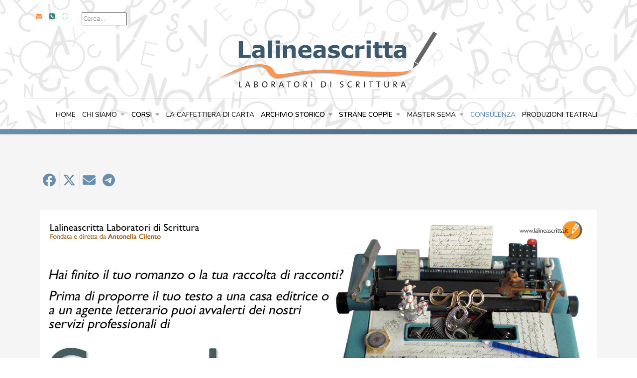

--- FILE ---
content_type: text/html; charset=utf-8
request_url: https://www.lalineascritta.it/consulenze-editoriali
body_size: 15734
content:
<!DOCTYPE html>
<html xmlns="http://www.w3.org/1999/xhtml" xml:lang="it-it" lang="it-it" >

  <head>
  	<!-- Start TAGZ: -->
  	<meta name="twitter:card" content="summary_large_image"/>
	<meta name="twitter:description" content="Il sito del laboratorio di Scrittura Creativa diretto da Antonella Cilento. Corsi, stage, eventi letterari, notizie e risorse sulla pratica della scrittura."/>
	<meta name="twitter:image" content="https://www.lalineascritta.it/images/2025-26/Lalineascritta_2025-26_square.jpeg"/>
	<meta name="twitter:title" content="Lalineascritta laboratori di scrittura"/>
	<meta property="og:description" content="Il sito del laboratorio di Scrittura Creativa diretto da Antonella Cilento. Corsi, stage, eventi letterari, notizie e risorse sulla pratica della scrittura."/>
	<meta property="og:image" content="https://www.lalineascritta.it/images/2025-26/Lalineascritta_2025-26_square.jpeg"/>
	<meta property="og:image:height" content="361"/>
	<meta property="og:image:width" content="412"/>
	<meta property="og:site_name" content="Lalineascritta laboratori di scrittura"/>
	<meta property="og:title" content="Lalineascritta laboratori di scrittura"/>
	<meta property="og:type" content="article"/>
	<meta property="og:url" content="https://www.lalineascritta.it/consulenze-editoriali"/>
  	<!-- End TAGZ -->
  		
<meta charset="utf-8">
	<meta name="author" content="Redazione">
	<meta name="description" content="Il servizio di consulenza editoriale de Lalineascritta">
	<meta name="generator" content="MYOB">
	<title>Consulenza - Lalineascritta - Laboratori di scrittura creativa</title>
	<link href="https://www.lalineascritta.it/component/search/?id=1187&amp;Itemid=93&amp;format=opensearch" rel="search" title="Vai Lalineascritta - Laboratori di scrittura creativa" type="application/opensearchdescription+xml">
	<link href="/templates/j51_jasmine/favicon.ico" rel="icon" type="image/vnd.microsoft.icon">

  <link href="/media/plg_content_social2s/css/behavior/s2sdefault.css?59e910b153a0fc6587fc39c64859409b" rel="stylesheet" />
	<link href="/media/plg_content_social2s/css/styles/default.css?59e910b153a0fc6587fc39c64859409b" rel="stylesheet" />
	<link href="/media/plg_system_itcs_scroll2top/css/plg_scroll2top.css?952eb3431b20d969f747de3e54869603" rel="stylesheet" />
	<link href="/media/plg_system_itcs_scroll2top/css/ionicons.min.css?952eb3431b20d969f747de3e54869603" rel="stylesheet" />
	<link href="/media/templates/site/j51_jasmine/css/base/template.css?952eb3431b20d969f747de3e54869603" rel="stylesheet" />
	<link href="/media/templates/site/j51_jasmine/css/nexus.min.css?952eb3431b20d969f747de3e54869603" rel="stylesheet" />
	<link href="/media/templates/site/j51_jasmine/css/responsive.min.css?952eb3431b20d969f747de3e54869603" rel="stylesheet" />
	<link href="/media/templates/site/j51_jasmine/css/animate.min.css?952eb3431b20d969f747de3e54869603" rel="stylesheet" />
	<link href="/media/system/css/joomla-fontawesome.min.css?952eb3431b20d969f747de3e54869603" rel="stylesheet" />
	<link href="/media/templates/site/j51_jasmine/css/fontawesome/fontawesome.min.css?952eb3431b20d969f747de3e54869603" rel="stylesheet" />
	<link href="/media/templates/site/j51_jasmine/css/fontawesome/v4-shims.min.css?952eb3431b20d969f747de3e54869603" rel="stylesheet" />
	<link href="/media/templates/site/j51_jasmine/css/fontawesome/regular.min.css?952eb3431b20d969f747de3e54869603" rel="stylesheet" />
	<link href="/media/templates/site/j51_jasmine/css/fontawesome/brands.min.css?952eb3431b20d969f747de3e54869603" rel="stylesheet" />
	<link href="/media/templates/site/j51_jasmine/css/fontawesome/solid.min.css?952eb3431b20d969f747de3e54869603" rel="stylesheet" />
	<link href="/media/templates/site/j51_jasmine/css/custom.css?952eb3431b20d969f747de3e54869603" rel="stylesheet" />
	<link href="/plugins/system/gdpr/assets/css/cookieconsent.min.css?952eb3431b20d969f747de3e54869603" rel="stylesheet" />
	<link href="/media/com_jce/site/css/content.min.css?badb4208be409b1335b815dde676300e" rel="stylesheet" />
	<link href="//fonts.googleapis.com/css?family=Raleway:200,400,600&amp;amp;&amp;subset=latin" rel="stylesheet" />
	<link href="//fonts.googleapis.com/css?family=Nunito:200,400,600&amp;amp;&amp;subset=latin" rel="stylesheet" />
	<link href="https://www.lalineascritta.it/modules/mod_j51icons/css/style.css" rel="stylesheet" />
	<link href="https://www.lalineascritta.it/modules/mod_j51calltoaction/css/style.css" rel="stylesheet" />
	<link href="https://www.lalineascritta.it/modules/mod_j51inlineicons/css/balloon.css" rel="stylesheet" />
	<link href="https://www.lalineascritta.it/modules/mod_j51inlineicons/css/style.css" rel="stylesheet" />
	<link href="/media/com_widgetkit/css/site.css" rel="stylesheet" id="widgetkit-site-css" />
	<style>
		.snip1452.custom:hover,.scrollToTop.snip1452.custom:hover [class^="fa-"]::before,.scrollToTop.snip1452.custom:hover [class*="fa-"]::before{color: #ffffff;}
		.snip1452.custom:hover:after{border-color: #ffffff;}
		.scrollToTop{right: 20px;bottom: 20px;}
		.scrollToTop.snip1452::after{background-color: rgba(255, 255, 255, 1);}		
		</style>
	<style>div.cc-window.cc-floating{max-width:24em}@media(max-width: 639px){div.cc-window.cc-floating:not(.cc-center){max-width: none}}div.cc-window, span.cc-cookie-settings-toggler{font-size:16px}div.cc-revoke{font-size:16px}div.cc-settings-label,span.cc-cookie-settings-toggle{font-size:14px}div.cc-window.cc-banner{padding:1em 1.8em}div.cc-window.cc-floating{padding:2em 1.8em}input.cc-cookie-checkbox+span:before, input.cc-cookie-checkbox+span:after{border-radius:1px}div.cc-center,div.cc-floating,div.cc-checkbox-container,div.gdpr-fancybox-container div.fancybox-content,ul.cc-cookie-category-list li,fieldset.cc-service-list-title legend{border-radius:0px}div.cc-window a.cc-btn,span.cc-cookie-settings-toggle{border-radius:0px}</style>
	<style>
:root {
	--primary: #688fad;
	--primary-color: #688fad;
	--secondary-color: ;
	--base-color: #000000;
	--button-color: #688fad;
	--hornav_font_color: #2e2e2e;
	--mobile-menu-bg: #141414;
	--mobile-menu-toggle: #555555;
}
body, .hornav ul ul, .hornav ul ul a {
	color: #000000;
}
body, .hornav ul ul, .hornav ul ul a {
	font-family:Raleway, Arial, Verdana, sans-serif;
	font-size: 16px;
}
a {
	color: #688fad;
}
h1 {
	color: #0d1724;
	font-family:Raleway, Arial, Verdana, sans-serif; 
}
h2, 
h2 a:link, 
h2 a:visited {
	color: #0d1724;
	font-family:Nunito, Arial, Verdana, sans-serif;
}
h3, 
.module h3, 
.module_menu h3, 
.btn, 
button {
	color: #0d1724;
	font-family:Nunito, Arial, Verdana, sans-serif;
}
h4 {
	font-family:Raleway, Arial, Verdana, sans-serif;
	color: #4d6980; 
}
.hornav, .btn, .button, button {
	font-family:Nunito 
}
.wrapper960 {
	width: 1180px;
}
.logo {
	top: 0px;
	left: 0px;
}
.logo-text,
.logo-text a {
	color: #688fad;
	font-family:Verdana, Geneva, sans-serif;
	font-size: 50px;
}
.logo .logo-slogan {
	color: #7a7a7a;
	font-size: 12px;
	text-align: center;
}

.hornav ul li a,
.hornav ul li a:not([href]):not([class]),
.hornav > ul > .parent::after, 
.hornav .menu li [class^="fa-"]::before, 
.hornav .menu li [class*=" fa-"]::before {
	color: #2e2e2e;
}
.hornav ul ul li a {
	color: #474747;
}
.hornav ul ul {
	background-color: #ffffff;
}
.hornav ul ul:before {
	border-color: transparent transparent #ffffff transparent;
}
.sidecol_a {
	width: 25%;
}
.sidecol_b {
	width: 25%;
}
.owl-theme .owl-nav [class*="owl-"],
.owl-theme .owl-dots .owl-dot.active span,
.owl-theme .owl-dots .owl-dot:hover span,
ul.dot li::before,
.text-primary,
#container_base h3 {
 	color: #688fad;
 }
.j51news .hover-overlay,
.background-primary {
	background-color: #688fad;
}
.blog-alternative .item-image::after {
	border-color: #688fad;
}
.btn, button, .btn-group.open .btn.dropdown-toggle, .pager.pagenav a, .btn-primary:active, .btn-primary.active, .btn-primary.disabled, .btn-primary[disabled], .btn:hover, .slidesjs-next.slidesjs-navigation, .slidesjs-previous.slidesjs-navigation, .search .icon-search, .dropdown-toggle, .label-info[href], .badge-info[href], .tagspopular a:hover, .module .module_header h3::after, .module_menu .module_header h3::after {
	background-color: #688fad;
	color: #fff;
}
.btn, .button, button {
	background-color: #688fad;
}
.btn:hover, .btn:focus, .btn:active, .btn.active, .btn.disabled, .btn[disabled], .readmore .btn:hover, .dropdown-toggle:hover, 
.search .icon-search:hover, .search .button:hover, .owl-theme .owl-nav [class*="owl-"]:hover {
	background-color: #4d6980 !important; color: #ffffff !important;
}
.nav-tabs > .active > a, 
.nav-tabs > .active > a:hover, 
.nav-tabs > .active > a:focus {
	border-bottom-color: #688fad;
}
blockquote {
	border-color: #688fad;
}
.btn:hover, .button:hover, button:hover {
	border-color: #4d6980;
}
.owl-theme .owl-controls .owl-buttons div {
	background-color: #688fad !important;
}
.tags .label-info[href] {
	background-color: transparent;
	color: #688fad;
}
.owl-theme .owl-controls .owl-buttons div {
	background-color: #688fad !important;
}
body {
	background-color: #fff;
}
.showcase_seperator svg {
	fill: ;
}
#container_main, .item-image.pull-none + .item-content {
	background-color: #f5f5f5;
}
#container_footer {
	background-color: #111b24;
}
.j51-inline-icon svg {
	display: inline-block;
	font-size: inherit;
	max-width: 1em;
	max-height: 1em;
	overflow: visible;
	vertical-align: -0.125em;
}
.hornav .j51-inline-icon svg  {
	display: none;
}
#slideout svg {
	display: none;
</style>
	<style>
	#container_header {
		background-color: #ffffff;
	}
	.header_top,
	.is-sticky .header_top {
		background-color: ;
	}
</style>
	<style>
</style>
	<style>@media only screen and (max-width: 500px) {.primary-logo-image{display:none;} .mobile-logo-image{display:inline-block;}}</style>
	<style>
		@media only screen and (max-width: 1180px) {
			.module_block, .wrapper960  {
				width:100% !important;
			}
			.content_main {
				border-radius: 0;
			}
		}
		@media only screen and (max-width: 1140px) {
			.hornav {display:none !important;}
			.menu-toggle {display: flex; margin-left: auto;}
			#container_header .wrapper960 {flex-wrap: wrap;}
			#socialmedia {
			    position: static;
			    align-self: center;
			    transform: none;
			}
			.header_nav {
				display: flex;
			}
			.header-1 .module,
			.header-2 .module {
				display: flex;
				align-items: center;
			}
		}
	</style>
	<style>@media only screen and ( max-width: 767px ) {.sidecol_a {display:none;}}</style>
	<style>@media only screen and ( max-width: 767px ) {.showcase {display:none;} .mobile_showcase {display:inline;}}</style>
	<style>
.top-2b .module_surround {
	background-color: rgba(255, 255, 255, 1);
}</style>
	<style>@media only screen and (min-width: 768px) {.top-2b .module_surround {margin-bottom: -80px !important;}}</style>
	<style>@media only screen and (min-width: 768px) {.top-3b .module_surround {margin-bottom: -80px !important;}}</style>
	<style>
.bottom-2a {
	color: #ffffff !important;
}</style>
	<style>
.bottom-2a .module_header h3,
.bottom-2a h1,
.bottom-2a h2,
.bottom-2a h3,
.bottom-2a h4,
.bottom-2a h5,
.bottom-2a h6 {
	color: #b8cad8 !important;
}</style>
	<style>@media only screen and (min-width: 768px) and (max-width: 959px) {}</style>
	<style>@media only screen and ( max-width: 767px ) {}</style>
	<style>@media only screen and (max-width: 440px) {}</style>
	<style>
#socialmedia ul li a [class^="fa-"]::before, 
#socialmedia ul li a [class*=" fa-"]::before {
    color: #1d2e38;
}</style>
	<style>#container_base1_modules {background-color: #20303d}</style>
	<style>#container_base2_modules {background-color: #20303d}</style>
	<style>
.j51-text-primary {
	color: var(--primary);
	color: var(--primary-color);
}
.j51_icons197 i,
.j51_icons197 [class^="fa-"]::before, 
.j51_icons197 [class*=" fa-"]::before {
	font-size: 30px;
}
.j51_icons197 img {
	max-width: 30px;
}
.j51_icons197 .j51_icon {
	flex: 0 0 100%;
	max-width: 100%;
	min-height: 60px;
}
.j51_icons197 .j51_icon {
	padding: 3px 10px;
}
.j51_icons197 .boxed figure {
	background-color: #ffffff;
}
@media only screen and (min-width: 960px) and (max-width: 1280px) {
	.j51_icons197 .j51_icon {flex: 0 0 100%; max-width: 100%;}
}
@media only screen and (min-width: 768px) and (max-width: 959px) {
	.j51_icons197 .j51_icon {flex: 0 0 100%; max-width: 100%;}
}
@media only screen and ( max-width: 767px ) {
	.j51_icons197 .j51_icon {flex: 0 0 100%; max-width: 100%;}
}
@media only screen and (max-width: 440px) {
	.j51_icons197 .j51_icon {flex: 0 0 100%; max-width: 100%;}
}
</style>
	<style>
		.j51_icons197 {
			margin: -3px -10px;
		}
	</style>
	<style>
		.j51_icons197 i,
		.j51_icons197 img {
			width: 30px;
		}
	</style>
	<style>
	@media only screen and (max-width: 759px) {
		.j51-calltoaction182 {
			flex-direction: column;
			align-items: center;
			text-align: center;
		}
		.j51-calltoaction182 .j51-text {
			margin: 0;
		}
	}
</style>
	<style>
.j51_inlineicons200 i:before {
    font-size: 20px;
}
.j51_inlineicons200 {
	text-align: left;
}
.j51_inlineicons200 .j51_inlineicon {
	margin: 0px 7px;
}

</style>
	<style>
		.j51_inlineicons200 .j51_inlineicon:hover i:before {
		    color: #3b69cc !important;
		}
		.j51_inlineicons200 [data-balloon]:after {
		    background-color: #3b69cc !important;
		}
		.j51_inlineicons200 [data-balloon]:before {
		  border-color: #3b69cc transparent transparent transparent;
		}
	</style>
	<style>div.mod_search104 input[type="search"]{ width:auto; }</style>

  <script src="/media/plg_content_social2s/js/fa6/solid.min.js?6.5.2"></script>
	<script src="/media/plg_content_social2s/js/fa6/fontawesome.min.js?6.5.2"></script>
	<script src="/media/vendor/jquery/js/jquery.min.js?3.7.1"></script>
	<script src="/media/legacy/js/jquery-noconflict.min.js?647005fc12b79b3ca2bb30c059899d5994e3e34d"></script>
	<script src="/media/plg_content_social2s/js/social2s.min.js?3b526417369556ca05748085e8f5514w357ff6" defer></script>
	<script src="/media/plg_content_social2s/js/fa6/brands.min.js?6.5.2" defer></script>
	<script type="application/json" class="joomla-script-options new">{"joomla.jtext":{"MDL_MODALTXT_CLOSE":"chiudi","MDL_MODALTXT_PREVIOUS":"prec.","MDL_MODALTXT_NEXT":"succ."},"j51_template":{"scrolltoOffset":"0","mobileMenuPosition":"left"},"system.paths":{"root":"","rootFull":"https:\/\/www.lalineascritta.it\/","base":"","baseFull":"https:\/\/www.lalineascritta.it\/"},"csrf.token":"06acaf7e03ebd8f7c1211dfd0747d8fd"}</script>
	<script src="/media/system/js/core.min.js?ee06c8994b37d13d4ad21c573bbffeeb9465c0e2"></script>
	<script src="/media/vendor/webcomponentsjs/js/webcomponents-bundle.min.js?2.8.0" nomodule defer></script>
	<script src="/media/vendor/bootstrap/js/bootstrap-es5.min.js?5.3.2" nomodule defer></script>
	<script src="/media/plg_system_itcs_scroll2top/js/plg_scroll2top.js?952eb3431b20d969f747de3e54869603" defer></script>
	<script src="/media/system/js/joomla-hidden-mail-es5.min.js?b2c8377606bb898b64d21e2d06c6bb925371b9c3" nomodule defer></script>
	<script src="/media/system/js/joomla-hidden-mail.min.js?065992337609bf436e2fedbcbdc3de1406158b97" type="module"></script>
	<script src="/media/mod_menu/js/menu-es5.min.js?952eb3431b20d969f747de3e54869603" nomodule defer></script>
	<script src="/media/vendor/bootstrap/js/alert.min.js?5.3.2" type="module"></script>
	<script src="/media/vendor/bootstrap/js/button.min.js?5.3.2" type="module"></script>
	<script src="/media/vendor/bootstrap/js/carousel.min.js?5.3.2" type="module"></script>
	<script src="/media/vendor/bootstrap/js/collapse.min.js?5.3.2" type="module"></script>
	<script src="/media/vendor/bootstrap/js/dropdown.min.js?5.3.2" type="module"></script>
	<script src="/media/vendor/bootstrap/js/modal.min.js?5.3.2" type="module"></script>
	<script src="/media/vendor/bootstrap/js/offcanvas.min.js?5.3.2" type="module"></script>
	<script src="/media/vendor/bootstrap/js/popover.min.js?5.3.2" type="module"></script>
	<script src="/media/vendor/bootstrap/js/scrollspy.min.js?5.3.2" type="module"></script>
	<script src="/media/vendor/bootstrap/js/tab.min.js?5.3.2" type="module"></script>
	<script src="/media/vendor/bootstrap/js/toast.min.js?5.3.2" type="module"></script>
	<script src="/media/templates/site/j51_jasmine/js/jquery-3.6.0.min.js?952eb3431b20d969f747de3e54869603"></script>
	<script src="/media/templates/site/j51_jasmine/js/mmenu-light.js?952eb3431b20d969f747de3e54869603" defer></script>
	<script src="/media/templates/site/j51_jasmine/js/noframework.waypoints.min.js?952eb3431b20d969f747de3e54869603" defer></script>
	<script src="/media/templates/site/j51_jasmine/js/scripts.js?952eb3431b20d969f747de3e54869603" defer></script>
	<script src="/media/templates/site/j51_jasmine/js/jarallax.min.js?952eb3431b20d969f747de3e54869603"></script>
	<script src="/plugins/system/gdpr/assets/js/cookieconsent.min.js?952eb3431b20d969f747de3e54869603" defer></script>
	<script src="/plugins/system/gdpr/assets/js/init.js?952eb3431b20d969f747de3e54869603" defer></script>
	<script src="/media/com_widgetkit/js/maps.js" defer></script>
	<script src="/media/com_widgetkit/lib/uikit/dist/js/uikit.min.js"></script>
	<script src="/media/com_widgetkit/lib/uikit/dist/js/uikit-icons.min.js"></script>
	<script>var s2s_params = {"s2s_checkCookie":"0","s2s_lang_1tag":"it_IT","s2s_load_scripts_onload":"0","s2s_cta_active":0,"s2s_cta_default":"twitter","php_full_link":"https%3A%2F%2Fwww.lalineascritta.it%2Fconsulenze-editoriali","php_title":"Consulenza%20Editoriale","s2s_context":"com_content.article","s2s_lang_2tag":"it","insert":"0","insert_position":"0","insert_element":"","s2s_lang_direction":"lang_directon_right","s2s_debug":"0","s2s_version":"5.0.69","s2s_art_mobile_min":978,"s2s_sha":""};</script>
	<script>var gdprConfigurationOptions = { complianceType: 'opt-in',
																			  cookieConsentLifetime: 365,
																			  cookieConsentSamesitePolicy: '',
																			  cookieConsentSecure: 0,
																			  disableFirstReload: 0,
																	  		  blockJoomlaSessionCookie: 1,
																			  blockExternalCookiesDomains: 0,
																			  externalAdvancedBlockingModeCustomAttribute: '',
																			  allowedCookies: '',
																			  blockCookieDefine: 1,
																			  autoAcceptOnNextPage: 0,
																			  revokable: 1,
																			  lawByCountry: 0,
																			  checkboxLawByCountry: 0,
																			  blockPrivacyPolicy: 0,
																			  cacheGeolocationCountry: 1,
																			  countryAcceptReloadTimeout: 1000,
																			  usaCCPARegions: null,
																			  countryEnableReload: 1,
																			  customHasLawCountries: [""],
																			  dismissOnScroll: 0,
																			  dismissOnTimeout: 0,
																			  containerSelector: 'body',
																			  hideOnMobileDevices: 0,
																			  autoFloatingOnMobile: 0,
																			  autoFloatingOnMobileThreshold: 1024,
																			  autoRedirectOnDecline: 0,
																			  autoRedirectOnDeclineLink: '',
																			  showReloadMsg: 0,
																			  showReloadMsgText: 'Applying preferences and reloading the page...',
																			  defaultClosedToolbar: 0,
																			  toolbarLayout: 'basic',
																			  toolbarTheme: 'block',
																			  toolbarButtonsTheme: 'decline_first',
																			  revocableToolbarTheme: 'basic',
																			  toolbarPosition: 'bottom',
																			  toolbarCenterTheme: 'compact',
																			  revokePosition: 'revoke-top',
																			  toolbarPositionmentType: 1,
																			  positionCenterSimpleBackdrop: 0,
																			  positionCenterBlurEffect: 0,
																			  preventPageScrolling: 0,
																			  popupEffect: 'fade',
																			  popupBackground: '#000000',
																			  popupText: '#FFFFFF',
																			  popupLink: '#FFFFFF',
																			  buttonBackground: '#FFFFFF',
																			  buttonBorder: '#FFFFFF',
																			  buttonText: '#000000',
																			  highlightOpacity: '100',
																			  highlightBackground: '#333333',
																			  highlightBorder: '#FFFFFF',
																			  highlightText: '#FFFFFF',
																			  highlightDismissBackground: '#333333',
																		  	  highlightDismissBorder: '#FFFFFF',
																		 	  highlightDismissText: '#FFFFFF',
																			  autocenterRevokableButton: 0,
																			  hideRevokableButton: 0,
																			  hideRevokableButtonOnscroll: 0,
																			  customRevokableButton: 0,
																			  customRevokableButtonAction: 0,
																			  headerText: 'This site asks for consent to use your data',
																			  messageText: 'This website uses cookies to ensure you get the best experience on our website.',
																			  denyMessageEnabled: 0, 
																			  denyMessage: 'You have declined cookies, to ensure the best experience on this website please consent the cookie usage.',
																			  placeholderBlockedResources: 0, 
																			  placeholderBlockedResourcesAction: '',
																	  		  placeholderBlockedResourcesText: 'You must accept cookies and reload the page to view this content',
																			  placeholderIndividualBlockedResourcesText: 'You must accept cookies from {domain} and reload the page to view this content',
																			  placeholderIndividualBlockedResourcesAction: 0,
																			  placeholderOnpageUnlock: 0,
																			  scriptsOnpageUnlock: 0,
																			  dismissText: 'Got it!',
																			  allowText: 'Allow cookies',
																			  denyText: 'Decline',
																			  cookiePolicyLinkText: 'Cookie policy',
																			  cookiePolicyLink: 'javascript:void(0)',
																			  cookiePolicyRevocableTabText: 'Cookie policy',
																			  privacyPolicyLinkText: 'Privacy policy',
																			  privacyPolicyLink: 'javascript:void(0)',
																			  googleCMPTemplate: 0,
																			  enableGdprBulkConsent: 0,
																			  enableCustomScriptExecGeneric: 0,
																			  customScriptExecGeneric: '',
																			  categoriesCheckboxTemplate: 'cc-checkboxes-light',
																			  toggleCookieSettings: 0,
																			  toggleCookieSettingsLinkedView: 0,
 																			  toggleCookieSettingsLinkedViewSefLink: '/component/gdpr/',
																	  		  toggleCookieSettingsText: '<span class="cc-cookie-settings-toggle">Settings <span class="cc-cookie-settings-toggler">&#x25EE</span></span>',
																			  toggleCookieSettingsButtonBackground: '#333333',
																			  toggleCookieSettingsButtonBorder: '#FFFFFF',
																			  toggleCookieSettingsButtonText: '#FFFFFF',
																			  showLinks: 1,
																			  blankLinks: '_blank',
																			  autoOpenPrivacyPolicy: 0,
																			  openAlwaysDeclined: 0,
																			  cookieSettingsLabel: 'Cookie settings:',
															  				  cookieSettingsDesc: 'Choose which kind of cookies you want to disable by clicking on the checkboxes. Click on a category name for more informations about used cookies.',
																			  cookieCategory1Enable: 0,
																			  cookieCategory1Name: 'Necessary',
																			  cookieCategory1Locked: 0,
																			  cookieCategory2Enable: 0,
																			  cookieCategory2Name: 'Preferences',
																			  cookieCategory2Locked: 0,
																			  cookieCategory3Enable: 0,
																			  cookieCategory3Name: 'Statistics',
																			  cookieCategory3Locked: 0,
																			  cookieCategory4Enable: 0,
																			  cookieCategory4Name: 'Marketing',
																			  cookieCategory4Locked: 0,
																			  cookieCategoriesDescriptions: {},
																			  alwaysReloadAfterCategoriesChange: 0,
																			  preserveLockedCategories: 0,
																			  declineButtonBehavior: 'hard',
																			  reloadOnfirstDeclineall: 0,
																			  trackExistingCheckboxSelectors: '',
															  		  		  trackExistingCheckboxConsentLogsFormfields: 'name,email,subject,message',
																			  allowallShowbutton: 0,
																			  allowallText: 'Allow all cookies',
																			  allowallButtonBackground: '#FFFFFF',
																			  allowallButtonBorder: '#FFFFFF',
																			  allowallButtonText: '#000000',
																			  allowallButtonTimingAjax: 'fast',
																			  includeAcceptButton: 0,
																			  trackConsentDate: 0,
																			  execCustomScriptsOnce: 1,
																			  optoutIndividualResources: 0,
																			  blockIndividualResourcesServerside: 0,
																			  disableSwitchersOptoutCategory: 0,
																			  allowallIndividualResources: 1,
																			  blockLocalStorage: 0,
																			  blockSessionStorage: 0,
																			  externalAdvancedBlockingModeTags: 'iframe,script,img,source,link',
																			  enableCustomScriptExecCategory1: 0,
																			  customScriptExecCategory1: '',
																			  enableCustomScriptExecCategory2: 0,
																			  customScriptExecCategory2: '',
																			  enableCustomScriptExecCategory3: 0,
																			  customScriptExecCategory3: '',
																			  enableCustomScriptExecCategory4: 0,
																			  customScriptExecCategory4: '',
																			  enableCustomDeclineScriptExecCategory1: 0,
																			  customScriptDeclineExecCategory1: '',
																			  enableCustomDeclineScriptExecCategory2: 0,
																			  customScriptDeclineExecCategory2: '',
																			  enableCustomDeclineScriptExecCategory3: 0,
																			  customScriptDeclineExecCategory3: '',
																			  enableCustomDeclineScriptExecCategory4: 0,
																			  customScriptDeclineExecCategory4: '',
																			  enableCMPStatistics: 0,
																			  enableCMPAds: 0,
																			  debugMode: 0
																		};var gdpr_ajax_livesite='https://www.lalineascritta.it/';var gdpr_enable_log_cookie_consent=1;</script>
	<script>var s2s_mobile = '';</script>
	<meta name="viewport" content="width=device-width, initial-scale=1, maximum-scale=5"/>

			<!-- Google tag (gtag.js) -->
<script async src="https://www.googletagmanager.com/gtag/js?id=G-03V5DLJ8TQ"></script>
<script>
  window.dataLayer = window.dataLayer || [];
  function gtag(){dataLayer.push(arguments);}
  gtag('js', new Date());

  gtag('config', 'G-03V5DLJ8TQ');
</script>

<!-- BEGIN SHAREAHOLIC CODE -->
<link rel="preload" href="https://cdn.shareaholic.net/assets/pub/shareaholic.js" as="script" />
<meta name="shareaholic:site_id" content="2e80f9c4b8d8254e644022cb559df96b" />
<script data-cfasync="false" async src="https://cdn.shareaholic.net/assets/pub/shareaholic.js"></script>
<!-- END SHAREAHOLIC CODE --></head>
<body class="site com_content view-article no-layout no-task itemid-93 ">

	<div id="mobile-menu" class="mobile-menu">
				        <ul id="mobile" class="mod-menu mod-list menu ">
<li class="nav-item item-204 default"><a href="/" >Home</a></li><li class="nav-item item-44 deeper parent"><a href="/il-laboratorio-lalineascritta" >Chi siamo<span class="parent-indicator j51-inline-icon" aria-hidden="true"><svg aria-hidden="true" focusable="false" role="img" xmlns="http://www.w3.org/2000/svg" viewBox="0 0 448 512"><path fill="currentColor" d="M207.029 381.476L12.686 187.132c-9.373-9.373-9.373-24.569 0-33.941l22.667-22.667c9.357-9.357 24.522-9.375 33.901-.04L224 284.505l154.745-154.021c9.379-9.335 24.544-9.317 33.901.04l22.667 22.667c9.373 9.373 9.373 24.569 0 33.941L240.971 381.476c-9.373 9.372-24.569 9.372-33.942 0z"></path></svg></span></a><ul class="mod-menu__sub list-unstyled small"><li class="nav-item item-2"><a href="/il-laboratorio-lalineascritta"  onclick="dodajAktywne(this)">Chi siamo</a></li><li class="nav-item item-45"><a href="/il-laboratorio-lalineascritta/antonella-cilento" >Antonella Cilento</a></li><li class="nav-item item-106"><a href="/il-laboratorio-lalineascritta/lo-staff-de-lalineascritta" >Il nostro staff</a></li><li class="nav-item item-132"><a href="/il-laboratorio-lalineascritta/gli-scrittori-ospitati-in-ventitre-anni" >Gli scrittori ospitati dal 1993 a oggi</a></li><li class="nav-item item-786"><a href="/il-laboratorio-lalineascritta/bilanci" >Bilanci</a></li></ul></li><li class="nav-item item-51 divider deeper parent"><span >Corsi<span class="parent-indicator j51-inline-icon" aria-hidden="true"><svg aria-hidden="true" focusable="false" role="img" xmlns="http://www.w3.org/2000/svg" viewBox="0 0 448 512"><path fill="currentColor" d="M207.029 381.476L12.686 187.132c-9.373-9.373-9.373-24.569 0-33.941l22.667-22.667c9.357-9.357 24.522-9.375 33.901-.04L224 284.505l154.745-154.021c9.379-9.335 24.544-9.317 33.901.04l22.667 22.667c9.373 9.373 9.373 24.569 0 33.941L240.971 381.476c-9.373 9.372-24.569 9.372-33.942 0z"></path></svg></span></span>
<ul class="mod-menu__sub list-unstyled small"><li class="nav-item item-561 divider deeper parent"><span >SCRITTURA NARRATIVA<span class="parent-indicator j51-inline-icon" aria-hidden="true"><svg aria-hidden="true" focusable="false" role="img" xmlns="http://www.w3.org/2000/svg" viewBox="0 0 448 512"><path fill="currentColor" d="M207.029 381.476L12.686 187.132c-9.373-9.373-9.373-24.569 0-33.941l22.667-22.667c9.357-9.357 24.522-9.375 33.901-.04L224 284.505l154.745-154.021c9.379-9.335 24.544-9.317 33.901.04l22.667 22.667c9.373 9.373 9.373 24.569 0 33.941L240.971 381.476c-9.373 9.372-24.569 9.372-33.942 0z"></path></svg></span></span>
<ul class="mod-menu__sub list-unstyled small"><li class="nav-item item-638"><a href="/tutti-i-corsi/scrittura-narrativa/lalineaprincipianti" title="Il corso base condotto da Antonella Cilento" >LalineaPrincipianti</a></li><li class="nav-item item-639"><a href="/tutti-i-corsi/scrittura-narrativa/lalineavanzato" title="Il corso avanzato condotto da Antonella Cilento" >LalineAvanzato</a></li><li class="nav-item item-641"><a href="/tutti-i-corsi/scrittura-narrativa/viaggio-al-termine-del-romanzo" title="Percorso biennale di tutoraggio narrativo " >Viaggio al termine del romanzo</a></li><li class="nav-item item-784"><a href="/tutti-i-corsi/scrittura-narrativa/scrivere-dai-tarocchi" title="Laboratorio di scrittura creativa" >Scrivere dai Tarocchi</a></li><li class="nav-item item-795"><a href="/tutti-i-corsi/scrittura-narrativa/il-canto-notturno-dell’eroe" title="Laboratorio serale di scrittura creativa in diretta web" >Il canto notturno dell’eroe</a></li></ul></li><li class="nav-item item-779"><a href="/tutti-i-corsi/viva-amore-e-muoia-soldo" title="Stage di scrittura con Antonella Cilento, Certaldo 12-14 settembre 2025" >Viva amore e muoia soldo</a></li><li class="nav-item item-653 divider deeper parent"><span >LETTURA<span class="parent-indicator j51-inline-icon" aria-hidden="true"><svg aria-hidden="true" focusable="false" role="img" xmlns="http://www.w3.org/2000/svg" viewBox="0 0 448 512"><path fill="currentColor" d="M207.029 381.476L12.686 187.132c-9.373-9.373-9.373-24.569 0-33.941l22.667-22.667c9.357-9.357 24.522-9.375 33.901-.04L224 284.505l154.745-154.021c9.379-9.335 24.544-9.317 33.901.04l22.667 22.667c9.373 9.373 9.373 24.569 0 33.941L240.971 381.476c-9.373 9.372-24.569 9.372-33.942 0z"></path></svg></span></span>
<ul class="mod-menu__sub list-unstyled small"><li class="nav-item item-640"><a href="/tutti-i-corsi/lettura/lalinealettura-i-magnifici-quattro" title="Lezioni magistrali di e con Giuseppe Montesano" >Lalinealettura - I Magnifici Quattro</a></li></ul></li><li class="nav-item item-562 divider deeper parent"><span >DRAMMATURGIA<span class="parent-indicator j51-inline-icon" aria-hidden="true"><svg aria-hidden="true" focusable="false" role="img" xmlns="http://www.w3.org/2000/svg" viewBox="0 0 448 512"><path fill="currentColor" d="M207.029 381.476L12.686 187.132c-9.373-9.373-9.373-24.569 0-33.941l22.667-22.667c9.357-9.357 24.522-9.375 33.901-.04L224 284.505l154.745-154.021c9.379-9.335 24.544-9.317 33.901.04l22.667 22.667c9.373 9.373 9.373 24.569 0 33.941L240.971 381.476c-9.373 9.372-24.569 9.372-33.942 0z"></path></svg></span></span>
<ul class="mod-menu__sub list-unstyled small"><li class="nav-item item-517"><a href="/tutti-i-corsi/drammaturgia/in-scena-facciamone-un-dramma" title="Laboratorio di scrittura drammaturgica in collaborazione con teatro Bellini" >Facciamone un dramma</a></li></ul></li><li class="nav-item item-563 divider deeper parent"><span >EDITORIA<span class="parent-indicator j51-inline-icon" aria-hidden="true"><svg aria-hidden="true" focusable="false" role="img" xmlns="http://www.w3.org/2000/svg" viewBox="0 0 448 512"><path fill="currentColor" d="M207.029 381.476L12.686 187.132c-9.373-9.373-9.373-24.569 0-33.941l22.667-22.667c9.357-9.357 24.522-9.375 33.901-.04L224 284.505l154.745-154.021c9.379-9.335 24.544-9.317 33.901.04l22.667 22.667c9.373 9.373 9.373 24.569 0 33.941L240.971 381.476c-9.373 9.372-24.569 9.372-33.942 0z"></path></svg></span></span>
<ul class="mod-menu__sub list-unstyled small"><li class="nav-item item-560"><a href="/tutti-i-corsi/editoria/il-mestiere-dell-editoria-corso-di-formazione-editoriale" title="Corso di formazione editoriale" >Il mestiere dell'editoria</a></li></ul></li><li class="nav-item item-566 divider deeper parent"><span >ARTI VISIVE<span class="parent-indicator j51-inline-icon" aria-hidden="true"><svg aria-hidden="true" focusable="false" role="img" xmlns="http://www.w3.org/2000/svg" viewBox="0 0 448 512"><path fill="currentColor" d="M207.029 381.476L12.686 187.132c-9.373-9.373-9.373-24.569 0-33.941l22.667-22.667c9.357-9.357 24.522-9.375 33.901-.04L224 284.505l154.745-154.021c9.379-9.335 24.544-9.317 33.901.04l22.667 22.667c9.373 9.373 9.373 24.569 0 33.941L240.971 381.476c-9.373 9.372-24.569 9.372-33.942 0z"></path></svg></span></span>
<ul class="mod-menu__sub list-unstyled small"><li class="nav-item item-520"><a href="/tutti-i-corsi/arti-visive/raccontare-con-le-immagini" title="Sei incontri di disegno e pittura creativa" >Raccontare con le immagini</a></li><li class="nav-item item-849"><a href="/tutti-i-corsi/arti-visive/raccontare-con-le-immagini-avanzato" title="Cinque incontri per tradurre in immagini le storie" >Raccontare con le immagini AVANZATO</a></li></ul></li><li class="nav-item item-564 divider deeper parent"><span >LUDOSCRITTURA<span class="parent-indicator j51-inline-icon" aria-hidden="true"><svg aria-hidden="true" focusable="false" role="img" xmlns="http://www.w3.org/2000/svg" viewBox="0 0 448 512"><path fill="currentColor" d="M207.029 381.476L12.686 187.132c-9.373-9.373-9.373-24.569 0-33.941l22.667-22.667c9.357-9.357 24.522-9.375 33.901-.04L224 284.505l154.745-154.021c9.379-9.335 24.544-9.317 33.901.04l22.667 22.667c9.373 9.373 9.373 24.569 0 33.941L240.971 381.476c-9.373 9.372-24.569 9.372-33.942 0z"></path></svg></span></span>
<ul class="mod-menu__sub list-unstyled small"><li class="nav-item item-247"><a href="/tutti-i-corsi/ludoscrittura/parole-a-manovella-laboratorio-di-ludoscrittura-e-giochi-letterari" title="Laboratorio di ludoscrittura e giochi letterari " >Parole a manovella</a></li><li class="nav-item item-822"><a href="/tutti-i-corsi/ludoscrittura/parole-a-manovella-super-laboratorio-avanzato-di-ludoscrittura-e-giochi-letterari" title="Laboratorio avanzato di ludoscrittura e giochi letterari " >Parole a manovella SUPER!</a></li></ul></li><li class="nav-item item-622 divider deeper parent"><span >GRAMMATICA<span class="parent-indicator j51-inline-icon" aria-hidden="true"><svg aria-hidden="true" focusable="false" role="img" xmlns="http://www.w3.org/2000/svg" viewBox="0 0 448 512"><path fill="currentColor" d="M207.029 381.476L12.686 187.132c-9.373-9.373-9.373-24.569 0-33.941l22.667-22.667c9.357-9.357 24.522-9.375 33.901-.04L224 284.505l154.745-154.021c9.379-9.335 24.544-9.317 33.901.04l22.667 22.667c9.373 9.373 9.373 24.569 0 33.941L240.971 381.476c-9.373 9.372-24.569 9.372-33.942 0z"></path></svg></span></span>
<ul class="mod-menu__sub list-unstyled small"><li class="nav-item item-623"><a href="/tutti-i-corsi/grammatica/per-filo-e-per-segno" title="Laboratorio di grammatica" >Per filo e per segno</a></li></ul></li><li class="nav-item item-758 divider deeper parent"><span >MEDITAZIONE E CRESCITA PERSONALE<span class="parent-indicator j51-inline-icon" aria-hidden="true"><svg aria-hidden="true" focusable="false" role="img" xmlns="http://www.w3.org/2000/svg" viewBox="0 0 448 512"><path fill="currentColor" d="M207.029 381.476L12.686 187.132c-9.373-9.373-9.373-24.569 0-33.941l22.667-22.667c9.357-9.357 24.522-9.375 33.901-.04L224 284.505l154.745-154.021c9.379-9.335 24.544-9.317 33.901.04l22.667 22.667c9.373 9.373 9.373 24.569 0 33.941L240.971 381.476c-9.373 9.372-24.569 9.372-33.942 0z"></path></svg></span></span>
<ul class="mod-menu__sub list-unstyled small"><li class="nav-item item-655"><a href="/tutti-i-corsi/meditazione/per-corsi-di-meditazione" title="Corso trimestrale di meditazione" >Per/corsi di Meditazione</a></li><li class="nav-item item-757"><a href="/tutti-i-corsi/meditazione/memorie-dall-akasha" title="Percorso di Formazione e Crescita Interiore" >Memorie dall'Akasha</a></li></ul></li><li class="nav-item item-839 divider deeper parent"><span >POESIA<span class="parent-indicator j51-inline-icon" aria-hidden="true"><svg aria-hidden="true" focusable="false" role="img" xmlns="http://www.w3.org/2000/svg" viewBox="0 0 448 512"><path fill="currentColor" d="M207.029 381.476L12.686 187.132c-9.373-9.373-9.373-24.569 0-33.941l22.667-22.667c9.357-9.357 24.522-9.375 33.901-.04L224 284.505l154.745-154.021c9.379-9.335 24.544-9.317 33.901.04l22.667 22.667c9.373 9.373 9.373 24.569 0 33.941L240.971 381.476c-9.373 9.372-24.569 9.372-33.942 0z"></path></svg></span></span>
<ul class="mod-menu__sub list-unstyled small"><li class="nav-item item-840"><a href="/tutti-i-corsi/poesia/controcanto-laboratorio-di-poesia" title="Laboratorio di poesia" >Controcanto</a></li></ul></li></ul></li><li class="nav-item item-628"><a class="smaller" href="/la-caffettiera-di-carta" >La caffettiera di carta</a></li><li class="nav-item item-595 divider deeper parent"><span >Archivio Storico<span class="parent-indicator j51-inline-icon" aria-hidden="true"><svg aria-hidden="true" focusable="false" role="img" xmlns="http://www.w3.org/2000/svg" viewBox="0 0 448 512"><path fill="currentColor" d="M207.029 381.476L12.686 187.132c-9.373-9.373-9.373-24.569 0-33.941l22.667-22.667c9.357-9.357 24.522-9.375 33.901-.04L224 284.505l154.745-154.021c9.379-9.335 24.544-9.317 33.901.04l22.667 22.667c9.373 9.373 9.373 24.569 0 33.941L240.971 381.476c-9.373 9.372-24.569 9.372-33.942 0z"></path></svg></span></span>
<ul class="mod-menu__sub list-unstyled small"><li class="nav-item item-846"><a href="/archivio-storico/2024-2025" >2024-2025</a></li><li class="nav-item item-659"><a href="/archivio-storico/2023-2024" >2023-2024</a></li><li class="nav-item item-843"><a href="/archivio-storico/2022-2023" >2022-2023</a></li><li class="nav-item item-654"><a href="/archivio-storico/arlab21-22" >2021-2022</a></li><li class="nav-item item-592"><a href="/archivio-storico/arlab20-21" >2020-2021</a></li><li class="nav-item item-596"><a href="/archivio-storico/arlab19-20" >2019-2020</a></li><li class="nav-item item-597"><a href="/archivio-storico/arlab18-19" >2018-2019</a></li><li class="nav-item item-598"><a href="/archivio-storico/arlab17-18" >2017-2018</a></li><li class="nav-item item-600"><a href="/archivio-storico/arlab16-17" >2016-2017</a></li><li class="nav-item item-601"><a href="/archivio-storico/arlab15-16" >2015-2016</a></li><li class="nav-item item-602"><a href="/archivio-storico/arlab14-15" >2014-2015</a></li><li class="nav-item item-603"><a href="/archivio-storico/arlab13-14" >2013-2014</a></li><li class="nav-item item-604"><a href="/archivio-storico/arlab12-13" >2012-2013</a></li><li class="nav-item item-605"><a href="/archivio-storico/arlab11-12" >2011-2012</a></li><li class="nav-item item-606"><a href="/archivio-storico/arlab10-11" >2010-2011</a></li><li class="nav-item item-607"><a href="/archivio-storico/arlab09-10" >2009-2010</a></li><li class="nav-item item-608"><a href="/archivio-storico/arlab08-09" >2008-2009</a></li><li class="nav-item item-610"><a href="/archivio-storico/arlab07-08" >2007-2008</a></li><li class="nav-item item-609"><a href="/archivio-storico/arlab06-07" >2006-2007</a></li><li class="nav-item item-611"><a href="/archivio-storico/arlab05-06" >2005-2006</a></li><li class="nav-item item-612"><a href="/archivio-storico/arlab04-05" >2004-2005</a></li><li class="nav-item item-613"><a href="/archivio-storico/arlab03-04" >2003-2004</a></li><li class="nav-item item-614"><a href="/archivio-storico/arlab02-03" >2002-2003</a></li><li class="nav-item item-615"><a href="/archivio-storico/arlab01-02" >2001-2002</a></li><li class="nav-item item-616"><a href="/archivio-storico/arlab00-01" >2000-2001</a></li><li class="nav-item item-617"><a href="/archivio-storico/arlab93-00" >Dal 1993 al 2000</a></li></ul></li><li class="nav-item item-81 divider deeper parent"><span >Strane coppie<span class="parent-indicator j51-inline-icon" aria-hidden="true"><svg aria-hidden="true" focusable="false" role="img" xmlns="http://www.w3.org/2000/svg" viewBox="0 0 448 512"><path fill="currentColor" d="M207.029 381.476L12.686 187.132c-9.373-9.373-9.373-24.569 0-33.941l22.667-22.667c9.357-9.357 24.522-9.375 33.901-.04L224 284.505l154.745-154.021c9.379-9.335 24.544-9.317 33.901.04l22.667 22.667c9.373 9.373 9.373 24.569 0 33.941L240.971 381.476c-9.373 9.372-24.569 9.372-33.942 0z"></path></svg></span></span>
<ul class="mod-menu__sub list-unstyled small"><li class="nav-item item-845 deeper parent"><a href="/strane-coppie-97998/strane-coppie-2025-ascoltatori-selvaggi" title="16-26 ottobre 2025" >STRANE COPPIE 2025 - ASCOLTATORI SELVAGGI<span class="parent-indicator j51-inline-icon" aria-hidden="true"><svg aria-hidden="true" focusable="false" role="img" xmlns="http://www.w3.org/2000/svg" viewBox="0 0 448 512"><path fill="currentColor" d="M207.029 381.476L12.686 187.132c-9.373-9.373-9.373-24.569 0-33.941l22.667-22.667c9.357-9.357 24.522-9.375 33.901-.04L224 284.505l154.745-154.021c9.379-9.335 24.544-9.317 33.901.04l22.667 22.667c9.373 9.373 9.373 24.569 0 33.941L240.971 381.476c-9.373 9.372-24.569 9.372-33.942 0z"></path></svg></span></a><ul class="mod-menu__sub list-unstyled small"><li class="nav-item item-847"><a href="/strane-coppie-97998/strane-coppie-2025-ascoltatori-selvaggi/strane-coppie-2025-ascoltatori-selvaggi-i-video-degli-eventi" >I video degli eventi</a></li><li class="nav-item item-848"><a href="/strane-coppie-97998/strane-coppie-2025-ascoltatori-selvaggi"  onclick="dodajAktywne(this)">Il programma</a></li></ul></li><li class="nav-item item-660 deeper parent"><a href="/strane-coppie-97998/strane-coppie-2024" >Storia: 2024<span class="parent-indicator j51-inline-icon" aria-hidden="true"><svg aria-hidden="true" focusable="false" role="img" xmlns="http://www.w3.org/2000/svg" viewBox="0 0 448 512"><path fill="currentColor" d="M207.029 381.476L12.686 187.132c-9.373-9.373-9.373-24.569 0-33.941l22.667-22.667c9.357-9.357 24.522-9.375 33.901-.04L224 284.505l154.745-154.021c9.379-9.335 24.544-9.317 33.901.04l22.667 22.667c9.373 9.373 9.373 24.569 0 33.941L240.971 381.476c-9.373 9.372-24.569 9.372-33.942 0z"></path></svg></span></a><ul class="mod-menu__sub list-unstyled small"><li class="nav-item item-817"><a href="/strane-coppie-97998/strane-coppie-2024/video-strane-coppie-2024" title="Le registrazioni di tutti gli incontri" >I VIDEO di Strane Coppie 2024</a></li><li class="nav-item item-805"><a href="/strane-coppie-97998/strane-coppie-2024"  onclick="dodajAktywne(this)">Il programma di Strane Coppie 2024</a></li><li class="nav-item item-804"><a href="/strane-coppie-97998/strane-coppie-2024/1-fortunato,-toscano,-forster,-mccullers" title="Milano, 10 ottobre 2024" >1. Fortunato, Toscano, Forster, McCullers</a></li><li class="nav-item item-810"><a href="/strane-coppie-97998/strane-coppie-2024/2-blake,-bloch,-terrinoni,-montesano" title="Napoli, 26 ottobre 2024" >2. Blake, Bloch, Terrinoni, Montesano</a></li><li class="nav-item item-811"><a href="/strane-coppie-97998/strane-coppie-2024/3-carter,-murakami,-misserville,-amitrano" title="Napoli, 27 ottobre 2024" >3. Carter, Murakami, Misserville, Amitrano</a></li><li class="nav-item item-813"><a href="/strane-coppie-97998/strane-coppie-2024/4-gogol-,-masino,-mascia-galateria,-barone" title="Roma, 7 novembre 2024" >4. Gogol', Masino, Mascia Galateria, Barone</a></li><li class="nav-item item-814"><a href="/strane-coppie-97998/strane-coppie-2024/5-hu-yua,-gallardo,-garro,-montesano,-quirante,-pesaro" title="Napoli, 16 novembre 2024" >5. Hu Yua, Gallardo, Garro, Montesano, Quirante, Pesaro</a></li><li class="nav-item item-815"><a href="/strane-coppie-97998/strane-coppie-2024/6-bufalino,-nafisi,-attanasio,-morazzoni" title="Napoli, 16 novembre 2024" >6. Bufalino, Nafisi, Attanasio, Morazzoni</a></li><li class="nav-item item-816"><a href="/strane-coppie-97998/strane-coppie-2024/7-georgi-gospodinov" title="Napoli, 17 novembre 2024" >7. Georgi Gospodinov</a></li></ul></li><li class="nav-item item-801 deeper parent"><a href="/strane-coppie-97998/storia-2023" >Storia: 2023<span class="parent-indicator j51-inline-icon" aria-hidden="true"><svg aria-hidden="true" focusable="false" role="img" xmlns="http://www.w3.org/2000/svg" viewBox="0 0 448 512"><path fill="currentColor" d="M207.029 381.476L12.686 187.132c-9.373-9.373-9.373-24.569 0-33.941l22.667-22.667c9.357-9.357 24.522-9.375 33.901-.04L224 284.505l154.745-154.021c9.379-9.335 24.544-9.317 33.901.04l22.667 22.667c9.373 9.373 9.373 24.569 0 33.941L240.971 381.476c-9.373 9.372-24.569 9.372-33.942 0z"></path></svg></span></a><ul class="mod-menu__sub list-unstyled small"><li class="nav-item item-819"><a href="/strane-coppie-97998/storia-2023/video-strane-coppie-2023" title="Le registrazioni di tutti gli incontri" >I VIDEO di Strane Coppie 2023</a></li><li class="nav-item item-821"><a href="/strane-coppie-97998/storia-2023"  onclick="dodajAktywne(this)">Il programma di Strane Coppie 2023</a></li><li class="nav-item item-662"><a href="/strane-coppie-97998/storia-2023/1-franchini-montesano-calvino" title="5 ottobre 2023" >1. Franchini, Montesano, Calvino</a></li><li class="nav-item item-663"><a href="/strane-coppie-97998/storia-2023/morazzoni-toscano-frame-mansfield-strane-coppie-milano-2023" title="12 ottobre 2023" >2. Morazzoni, Toscano, Frame, Mansfield</a></li><li class="nav-item item-665"><a href="/strane-coppie-97998/storia-2023/3-djebar,-gordimer,-scego,-marrone" title="26 ottobre 2023" >3. Djebar, Gordimer, Scego, Marrone</a></li><li class="nav-item item-666"><a href="/strane-coppie-97998/storia-2023/4-woolf,-sontag,-granato,-misserville" title="9 novembre 2023" >4. Woolf, Sontag, Granato, Misserville</a></li><li class="nav-item item-667"><a href="/strane-coppie-97998/storia-2023/5-lispector,-dàvila,-montesano,-quirante-rives" title="23 novembre 2023" >5. Lispector, Dàvila, Montesano, Quirante Rives</a></li><li class="nav-item item-668"><a href="/strane-coppie-97998/storia-2023/6-bonanni,-sarraute,-lippolis,-petrignani" title="7 dicembre 2023" >6. Bonanni, Sarraute, Lippolis, Petrignani</a></li><li class="nav-item item-669"><a href="/strane-coppie-97998/storia-2023/7-rollo,-bosio,-desai,-kang" title="14 dicembre 2023" >7. Rollo, Bosio, Desai, Kang</a></li></ul></li><li class="nav-item item-646 deeper parent"><a href="/strane-coppie-97998/strane-coppie-2022-in-festival" >Storia: 2022<span class="parent-indicator j51-inline-icon" aria-hidden="true"><svg aria-hidden="true" focusable="false" role="img" xmlns="http://www.w3.org/2000/svg" viewBox="0 0 448 512"><path fill="currentColor" d="M207.029 381.476L12.686 187.132c-9.373-9.373-9.373-24.569 0-33.941l22.667-22.667c9.357-9.357 24.522-9.375 33.901-.04L224 284.505l154.745-154.021c9.379-9.335 24.544-9.317 33.901.04l22.667 22.667c9.373 9.373 9.373 24.569 0 33.941L240.971 381.476c-9.373 9.372-24.569 9.372-33.942 0z"></path></svg></span></a><ul class="mod-menu__sub list-unstyled small"><li class="nav-item item-820"><a href="/strane-coppie-97998/strane-coppie-2022-in-festival/i-video-di-strane-coppie-2022" title="Le registrazioni di tutti gli incontri" >I VIDEO di Strane Coppie 2022</a></li><li class="nav-item item-648"><a href="/strane-coppie-97998/strane-coppie-2022-in-festival"  onclick="dodajAktywne(this)">Il programma di Strane Coppie 2022</a></li><li class="nav-item item-650"><a href="/strane-coppie-97998/strane-coppie-2022-in-festival/strane-coppie-2022-gli-incontri-letterari" >Gli incontri letterari</a></li><li class="nav-item item-649"><a href="/strane-coppie-97998/strane-coppie-2022-in-festival/strane-coppie-2022-i-laboratori" >I laboratori</a></li><li class="nav-item item-651"><a href="/strane-coppie-97998/strane-coppie-2022-in-festival/strane-coppie-2022-i-concerti" >I concerti</a></li></ul></li><li class="nav-item item-619 deeper parent"><a href="/strane-coppie-97998/strane-coppie-2021-tell-the-music" >Storia: 2021<span class="parent-indicator j51-inline-icon" aria-hidden="true"><svg aria-hidden="true" focusable="false" role="img" xmlns="http://www.w3.org/2000/svg" viewBox="0 0 448 512"><path fill="currentColor" d="M207.029 381.476L12.686 187.132c-9.373-9.373-9.373-24.569 0-33.941l22.667-22.667c9.357-9.357 24.522-9.375 33.901-.04L224 284.505l154.745-154.021c9.379-9.335 24.544-9.317 33.901.04l22.667 22.667c9.373 9.373 9.373 24.569 0 33.941L240.971 381.476c-9.373 9.372-24.569 9.372-33.942 0z"></path></svg></span></a><ul class="mod-menu__sub list-unstyled small"><li class="nav-item item-830"><a href="/strane-coppie-97998/strane-coppie-2021-tell-the-music/i-video-di-strane-coppie-2021" title="Le registrazioni di tutti gli incontri" >I VIDEO di Strane Coppie 2021</a></li><li class="nav-item item-627"><a href="/strane-coppie-97998/strane-coppie-2021-tell-the-music/il-programma-di-strane-coppie-2021" >Il programma di Strane Coppie 2021</a></li><li class="nav-item item-825"><a href="/strane-coppie-97998/strane-coppie-2021-tell-the-music/1-cioran,-baudelaire,-signorini,-montesano" title="Napoli, 14 ottobre 2021" >1. Cioran, Baudelaire, Signorini, Montesano</a></li><li class="nav-item item-826"><a href="/strane-coppie-97998/strane-coppie-2021-tell-the-music/2-puig,-tondelli,-martinetto,-fortunato" title="Napoli, 28 ottobre 2021" >2. Puig, Tondelli, Martinetto, Fortunato</a></li><li class="nav-item item-827"><a href="/strane-coppie-97998/strane-coppie-2021-tell-the-music/3-cortázar,-monk,-arpaia,-d-errico" title="Napoli, 11 novembre 2021" >3. Cortázar, Monk, Arpaia, D'Errico</a></li><li class="nav-item item-828"><a href="/strane-coppie-97998/strane-coppie-2021-tell-the-music/4-da-ponte,-casanova,-morazzoni,-niola" title="Napoli, 2 dicembre 2021" >4. Da Ponte, Casanova, Morazzoni, Niola</a></li><li class="nav-item item-829"><a href="/strane-coppie-97998/strane-coppie-2021-tell-the-music/5-queneau,-perec,-aragona,-sebregondi" title="Napoli, 16 dicembre 2021" >5. Queneau, Perec, Aragona, Sebregondi</a></li></ul></li><li class="nav-item item-490 deeper parent"><a href="/strane-coppie-97998/strane-coppie-2020" >Storia: 2020<span class="parent-indicator j51-inline-icon" aria-hidden="true"><svg aria-hidden="true" focusable="false" role="img" xmlns="http://www.w3.org/2000/svg" viewBox="0 0 448 512"><path fill="currentColor" d="M207.029 381.476L12.686 187.132c-9.373-9.373-9.373-24.569 0-33.941l22.667-22.667c9.357-9.357 24.522-9.375 33.901-.04L224 284.505l154.745-154.021c9.379-9.335 24.544-9.317 33.901.04l22.667 22.667c9.373 9.373 9.373 24.569 0 33.941L240.971 381.476c-9.373 9.372-24.569 9.372-33.942 0z"></path></svg></span></a><ul class="mod-menu__sub list-unstyled small"><li class="nav-item item-491"><a href="/strane-coppie-97998/strane-coppie-2020/borges-stevenson-garufi-montesano-il-6-2-strane-coppie-1" title="Napoli 6 febbraio 2020" >1. Borges, Stevenson, Garufi, Montesano</a></li><li class="nav-item item-498"><a href="/strane-coppie-97998/strane-coppie-2020/piccolo-yeats-attanasio-buffoni-il-5-3-strane-coppie-2" title="Napoli 5 marzo 2020" >2. Piccolo, Yeats, Attanasio, Buffoni</a></li><li class="nav-item item-541"><a href="/strane-coppie-97998/strane-coppie-2020/bachmann-kristof-viganò-toscano-l-8-ottobre-riparte-strane-coppie-dal-vivo-e-in-diretta-streaming" title="Napoli 8 ottobre 2020" >3. Bachmann, Kristof, Viganò, Toscano</a></li><li class="nav-item item-543"><a href="/strane-coppie-97998/strane-coppie-2020/maugham-spark-costa-cilento-il-5-novembre-in-diretta-web-nuovo-appuntamento-con-strane-coppie" title="Diretta streaming, 5 novembre 2020" >4. Maugham, Spark, Costa, Cilento</a></li><li class="nav-item item-544"><a href="/strane-coppie-97998/strane-coppie-2020/akugatawa-buzzati-amitrano-bosio-il-19-novembre-l-incontro-finale-di-strane-coppie-2020" title="Diretta streaming, 19 novembre 2020" >5. Akutagawa, Buzzati, Amitrano, Bosio</a></li><li class="nav-item item-554"><a href="/strane-coppie-97998/strane-coppie-2020/i-video-di-strane-coppie-2020" title="Tutti gli incontri, tradotti in LIS" >I video di Strane Coppie 2020</a></li></ul></li><li class="nav-item item-308"><a href="/strane-coppie-97998/strane-coppie-2019-undicesima-edizione-letteratura-arte-cinema" title=" " >Storia: 2019</a></li><li class="nav-item item-337"><a href="/strane-coppie-97998/strane-coppie-2018-decima-edizione-letteratura-arte-cinema-2" >Storia: 2018</a></li><li class="nav-item item-282"><a href="/strane-coppie-97998/strane-coppie-2017-letteratura-cinema-e-arte" >Storia: 2017</a></li><li class="nav-item item-198"><a href="/strane-coppie-97998/strane-coppie-programma-2016" >Storia: 2016</a></li><li class="nav-item item-166"><a href="/strane-coppie-97998/strane-coppie-il-programma-2014" >Storia: 2014</a></li><li class="nav-item item-117"><a href="/strane-coppie-97998/strane-coppie-il-programma-2013-20474" >Storia: 2013</a></li><li class="nav-item item-162"><a href="/strane-coppie-97998/strane-coppie-2012" >Storia: 2012</a></li><li class="nav-item item-121"><a href="/strane-coppie-97998/strane-coppie-2011-28454" >Storia: 2011</a></li><li class="nav-item item-123"><a href="/strane-coppie-97998/strane-coppie-2009-66204" >Storia: 2009</a></li><li class="nav-item item-178"><a href="/strane-coppie-97998/il-programma-2015" >Storia: 2015</a></li><li class="nav-item item-116"><a href="/strane-coppie-97998/2010" >Storia: 2010</a></li></ul></li><li class="nav-item item-332 deeper parent"><a href="/sema-il-master-universitario-in-scrittura-e-editoria-di-unisob-in-collaborazione-con-lalineascritta" >Master SEMA<span class="parent-indicator j51-inline-icon" aria-hidden="true"><svg aria-hidden="true" focusable="false" role="img" xmlns="http://www.w3.org/2000/svg" viewBox="0 0 448 512"><path fill="currentColor" d="M207.029 381.476L12.686 187.132c-9.373-9.373-9.373-24.569 0-33.941l22.667-22.667c9.357-9.357 24.522-9.375 33.901-.04L224 284.505l154.745-154.021c9.379-9.335 24.544-9.317 33.901.04l22.667 22.667c9.373 9.373 9.373 24.569 0 33.941L240.971 381.476c-9.373 9.372-24.569 9.372-33.942 0z"></path></svg></span></a><ul class="mod-menu__sub list-unstyled small"><li class="nav-item item-785"><a href="/sema-il-master-universitario-in-scrittura-e-editoria-di-unisob-in-collaborazione-con-lalineascritta"  onclick="dodajAktywne(this)">SEMA 2026</a></li><li class="nav-item item-483"><a href="https://www.unisob.na.it/universita/dopolaurea/master/sema/bando.htm?vr=1" target="_blank" title="Scadenza 10 dicembre 2025"  onclick="dodajAktywne(this)">Il bando</a></li><li class="nav-item item-536"><a href="/sema-il-master-universitario-in-scrittura-e-editoria-di-unisob-in-collaborazione-con-lalineascritta/docenti-master-sema" >Docenti</a></li><li class="nav-item item-808"><a href="/sema-il-master-universitario-in-scrittura-e-editoria-di-unisob-in-collaborazione-con-lalineascritta/video-testimonianze" >Videotestimonianze</a></li></ul></li><li class="nav-item item-93 current active"><a href="/consulenze-editoriali" >Consulenza</a></li><li class="nav-item item-842"><a href="/produzioni-teatrali" >Produzioni teatrali</a></li></ul>
			</div>

		<header id="container_header">
			<div class="wrapper960">
				<div class="header_top">
									        <div class="header-1">
				            <div class="module iconetopleft">
	<div class="module_content">
		<div class="j51_inlineicons j51_inlineicons200"><a href="mailto:lalineascritta@gmail.com" class="j51_inlineicon" data-balloon="Email" data-balloon-pos="up" target="_blank"><i class="fa fa-envelope" title="Email" style="color:#ff9547" ></i></a><a href="tel:+390815564013" class="j51_inlineicon" data-balloon="Telefono" data-balloon-pos="up" target="_blank"><i class="fa fa-phone-square" title="Telefono" style="color:#3c8282" ></i></a><a href="https://api.whatsapp.com/send?phone=393792137504" class="j51_inlineicon" data-balloon="Whatsapp" data-balloon-pos="up" target="_blank"><i class="fa fa-whatsapp" title="Whatsapp" style="color:#62e29a" ></i></a></div>	</div> 
</div><div class="module cerca">
	<div class="module_content">
		<div class="searchcerca mod_search104">
	<form action="/consulenze-editoriali" method="post" class="form-inline" role="search">
		<label for="mod-search-searchword104" class="element-invisible">Cerca nel sito</label> <input name="searchword" id="mod-search-searchword104" maxlength="200"  class="inputbox search-query input-medium" type="search" size="10" placeholder="Cerca..." />		<input type="hidden" name="task" value="search" />
		<input type="hidden" name="option" value="com_search" />
		<input type="hidden" name="Itemid" value="93" />
	</form>
</div>
	</div> 
</div>
				        </div>
				    				    				        <div class="header-2">
				            <div class="module ">
	<div class="module_content">
		
<div id="mod-custom334" class="mod-custom custom">
    <div class="shareaholic-canvas" data-app="follow_buttons" data-app-id="28696745"> </div></div>
	</div> 
</div>
				        </div>
				    					<div id="socialmedia">   
    <ul id="navigation">
           
         
         
         
         
         
         
         
         
         
         
         
         
         
         
         
            </ul>
</div>  				</div>
				<div class="header_main">
					
<div id="logo" class="logo">
  <a href="/" title="Lalineascritta - Laboratori di scrittura creativa">
      
          <img class="logo-image primary-logo-image" src="/images/Assets_2019/Logo 500x120.gif" alt="Logo" />
              <img class="logo-image mobile-logo-image" src="/images/Assets_2019/logo_ft_cg_x_moblie_270.gif" alt="Mobile Logo" />
         
  </a> 
</div>
					<div class="header_nav">
						
    <div class="hornav">
        <ul class="mod-menu mod-list menu ">
<li class="nav-item item-204 default"><a href="/" >Home</a></li><li class="nav-item item-44 deeper parent"><a href="/il-laboratorio-lalineascritta" >Chi siamo<span class="parent-indicator j51-inline-icon" aria-hidden="true"><svg aria-hidden="true" focusable="false" role="img" xmlns="http://www.w3.org/2000/svg" viewBox="0 0 448 512"><path fill="currentColor" d="M207.029 381.476L12.686 187.132c-9.373-9.373-9.373-24.569 0-33.941l22.667-22.667c9.357-9.357 24.522-9.375 33.901-.04L224 284.505l154.745-154.021c9.379-9.335 24.544-9.317 33.901.04l22.667 22.667c9.373 9.373 9.373 24.569 0 33.941L240.971 381.476c-9.373 9.372-24.569 9.372-33.942 0z"></path></svg></span></a><ul class="mod-menu__sub list-unstyled small"><li class="nav-item item-2"><a href="/il-laboratorio-lalineascritta"  onclick="dodajAktywne(this)">Chi siamo</a></li><li class="nav-item item-45"><a href="/il-laboratorio-lalineascritta/antonella-cilento" >Antonella Cilento</a></li><li class="nav-item item-106"><a href="/il-laboratorio-lalineascritta/lo-staff-de-lalineascritta" >Il nostro staff</a></li><li class="nav-item item-132"><a href="/il-laboratorio-lalineascritta/gli-scrittori-ospitati-in-ventitre-anni" >Gli scrittori ospitati dal 1993 a oggi</a></li><li class="nav-item item-786"><a href="/il-laboratorio-lalineascritta/bilanci" >Bilanci</a></li></ul></li><li class="nav-item item-51 divider deeper parent"><span >Corsi<span class="parent-indicator j51-inline-icon" aria-hidden="true"><svg aria-hidden="true" focusable="false" role="img" xmlns="http://www.w3.org/2000/svg" viewBox="0 0 448 512"><path fill="currentColor" d="M207.029 381.476L12.686 187.132c-9.373-9.373-9.373-24.569 0-33.941l22.667-22.667c9.357-9.357 24.522-9.375 33.901-.04L224 284.505l154.745-154.021c9.379-9.335 24.544-9.317 33.901.04l22.667 22.667c9.373 9.373 9.373 24.569 0 33.941L240.971 381.476c-9.373 9.372-24.569 9.372-33.942 0z"></path></svg></span></span>
<ul class="mod-menu__sub list-unstyled small"><li class="nav-item item-561 divider deeper parent"><span >SCRITTURA NARRATIVA<span class="parent-indicator j51-inline-icon" aria-hidden="true"><svg aria-hidden="true" focusable="false" role="img" xmlns="http://www.w3.org/2000/svg" viewBox="0 0 448 512"><path fill="currentColor" d="M207.029 381.476L12.686 187.132c-9.373-9.373-9.373-24.569 0-33.941l22.667-22.667c9.357-9.357 24.522-9.375 33.901-.04L224 284.505l154.745-154.021c9.379-9.335 24.544-9.317 33.901.04l22.667 22.667c9.373 9.373 9.373 24.569 0 33.941L240.971 381.476c-9.373 9.372-24.569 9.372-33.942 0z"></path></svg></span></span>
<ul class="mod-menu__sub list-unstyled small"><li class="nav-item item-638"><a href="/tutti-i-corsi/scrittura-narrativa/lalineaprincipianti" title="Il corso base condotto da Antonella Cilento" >LalineaPrincipianti</a></li><li class="nav-item item-639"><a href="/tutti-i-corsi/scrittura-narrativa/lalineavanzato" title="Il corso avanzato condotto da Antonella Cilento" >LalineAvanzato</a></li><li class="nav-item item-641"><a href="/tutti-i-corsi/scrittura-narrativa/viaggio-al-termine-del-romanzo" title="Percorso biennale di tutoraggio narrativo " >Viaggio al termine del romanzo</a></li><li class="nav-item item-784"><a href="/tutti-i-corsi/scrittura-narrativa/scrivere-dai-tarocchi" title="Laboratorio di scrittura creativa" >Scrivere dai Tarocchi</a></li><li class="nav-item item-795"><a href="/tutti-i-corsi/scrittura-narrativa/il-canto-notturno-dell’eroe" title="Laboratorio serale di scrittura creativa in diretta web" >Il canto notturno dell’eroe</a></li></ul></li><li class="nav-item item-779"><a href="/tutti-i-corsi/viva-amore-e-muoia-soldo" title="Stage di scrittura con Antonella Cilento, Certaldo 12-14 settembre 2025" >Viva amore e muoia soldo</a></li><li class="nav-item item-653 divider deeper parent"><span >LETTURA<span class="parent-indicator j51-inline-icon" aria-hidden="true"><svg aria-hidden="true" focusable="false" role="img" xmlns="http://www.w3.org/2000/svg" viewBox="0 0 448 512"><path fill="currentColor" d="M207.029 381.476L12.686 187.132c-9.373-9.373-9.373-24.569 0-33.941l22.667-22.667c9.357-9.357 24.522-9.375 33.901-.04L224 284.505l154.745-154.021c9.379-9.335 24.544-9.317 33.901.04l22.667 22.667c9.373 9.373 9.373 24.569 0 33.941L240.971 381.476c-9.373 9.372-24.569 9.372-33.942 0z"></path></svg></span></span>
<ul class="mod-menu__sub list-unstyled small"><li class="nav-item item-640"><a href="/tutti-i-corsi/lettura/lalinealettura-i-magnifici-quattro" title="Lezioni magistrali di e con Giuseppe Montesano" >Lalinealettura - I Magnifici Quattro</a></li></ul></li><li class="nav-item item-562 divider deeper parent"><span >DRAMMATURGIA<span class="parent-indicator j51-inline-icon" aria-hidden="true"><svg aria-hidden="true" focusable="false" role="img" xmlns="http://www.w3.org/2000/svg" viewBox="0 0 448 512"><path fill="currentColor" d="M207.029 381.476L12.686 187.132c-9.373-9.373-9.373-24.569 0-33.941l22.667-22.667c9.357-9.357 24.522-9.375 33.901-.04L224 284.505l154.745-154.021c9.379-9.335 24.544-9.317 33.901.04l22.667 22.667c9.373 9.373 9.373 24.569 0 33.941L240.971 381.476c-9.373 9.372-24.569 9.372-33.942 0z"></path></svg></span></span>
<ul class="mod-menu__sub list-unstyled small"><li class="nav-item item-517"><a href="/tutti-i-corsi/drammaturgia/in-scena-facciamone-un-dramma" title="Laboratorio di scrittura drammaturgica in collaborazione con teatro Bellini" >Facciamone un dramma</a></li></ul></li><li class="nav-item item-563 divider deeper parent"><span >EDITORIA<span class="parent-indicator j51-inline-icon" aria-hidden="true"><svg aria-hidden="true" focusable="false" role="img" xmlns="http://www.w3.org/2000/svg" viewBox="0 0 448 512"><path fill="currentColor" d="M207.029 381.476L12.686 187.132c-9.373-9.373-9.373-24.569 0-33.941l22.667-22.667c9.357-9.357 24.522-9.375 33.901-.04L224 284.505l154.745-154.021c9.379-9.335 24.544-9.317 33.901.04l22.667 22.667c9.373 9.373 9.373 24.569 0 33.941L240.971 381.476c-9.373 9.372-24.569 9.372-33.942 0z"></path></svg></span></span>
<ul class="mod-menu__sub list-unstyled small"><li class="nav-item item-560"><a href="/tutti-i-corsi/editoria/il-mestiere-dell-editoria-corso-di-formazione-editoriale" title="Corso di formazione editoriale" >Il mestiere dell'editoria</a></li></ul></li><li class="nav-item item-566 divider deeper parent"><span >ARTI VISIVE<span class="parent-indicator j51-inline-icon" aria-hidden="true"><svg aria-hidden="true" focusable="false" role="img" xmlns="http://www.w3.org/2000/svg" viewBox="0 0 448 512"><path fill="currentColor" d="M207.029 381.476L12.686 187.132c-9.373-9.373-9.373-24.569 0-33.941l22.667-22.667c9.357-9.357 24.522-9.375 33.901-.04L224 284.505l154.745-154.021c9.379-9.335 24.544-9.317 33.901.04l22.667 22.667c9.373 9.373 9.373 24.569 0 33.941L240.971 381.476c-9.373 9.372-24.569 9.372-33.942 0z"></path></svg></span></span>
<ul class="mod-menu__sub list-unstyled small"><li class="nav-item item-520"><a href="/tutti-i-corsi/arti-visive/raccontare-con-le-immagini" title="Sei incontri di disegno e pittura creativa" >Raccontare con le immagini</a></li><li class="nav-item item-849"><a href="/tutti-i-corsi/arti-visive/raccontare-con-le-immagini-avanzato" title="Cinque incontri per tradurre in immagini le storie" >Raccontare con le immagini AVANZATO</a></li></ul></li><li class="nav-item item-564 divider deeper parent"><span >LUDOSCRITTURA<span class="parent-indicator j51-inline-icon" aria-hidden="true"><svg aria-hidden="true" focusable="false" role="img" xmlns="http://www.w3.org/2000/svg" viewBox="0 0 448 512"><path fill="currentColor" d="M207.029 381.476L12.686 187.132c-9.373-9.373-9.373-24.569 0-33.941l22.667-22.667c9.357-9.357 24.522-9.375 33.901-.04L224 284.505l154.745-154.021c9.379-9.335 24.544-9.317 33.901.04l22.667 22.667c9.373 9.373 9.373 24.569 0 33.941L240.971 381.476c-9.373 9.372-24.569 9.372-33.942 0z"></path></svg></span></span>
<ul class="mod-menu__sub list-unstyled small"><li class="nav-item item-247"><a href="/tutti-i-corsi/ludoscrittura/parole-a-manovella-laboratorio-di-ludoscrittura-e-giochi-letterari" title="Laboratorio di ludoscrittura e giochi letterari " >Parole a manovella</a></li><li class="nav-item item-822"><a href="/tutti-i-corsi/ludoscrittura/parole-a-manovella-super-laboratorio-avanzato-di-ludoscrittura-e-giochi-letterari" title="Laboratorio avanzato di ludoscrittura e giochi letterari " >Parole a manovella SUPER!</a></li></ul></li><li class="nav-item item-622 divider deeper parent"><span >GRAMMATICA<span class="parent-indicator j51-inline-icon" aria-hidden="true"><svg aria-hidden="true" focusable="false" role="img" xmlns="http://www.w3.org/2000/svg" viewBox="0 0 448 512"><path fill="currentColor" d="M207.029 381.476L12.686 187.132c-9.373-9.373-9.373-24.569 0-33.941l22.667-22.667c9.357-9.357 24.522-9.375 33.901-.04L224 284.505l154.745-154.021c9.379-9.335 24.544-9.317 33.901.04l22.667 22.667c9.373 9.373 9.373 24.569 0 33.941L240.971 381.476c-9.373 9.372-24.569 9.372-33.942 0z"></path></svg></span></span>
<ul class="mod-menu__sub list-unstyled small"><li class="nav-item item-623"><a href="/tutti-i-corsi/grammatica/per-filo-e-per-segno" title="Laboratorio di grammatica" >Per filo e per segno</a></li></ul></li><li class="nav-item item-758 divider deeper parent"><span >MEDITAZIONE E CRESCITA PERSONALE<span class="parent-indicator j51-inline-icon" aria-hidden="true"><svg aria-hidden="true" focusable="false" role="img" xmlns="http://www.w3.org/2000/svg" viewBox="0 0 448 512"><path fill="currentColor" d="M207.029 381.476L12.686 187.132c-9.373-9.373-9.373-24.569 0-33.941l22.667-22.667c9.357-9.357 24.522-9.375 33.901-.04L224 284.505l154.745-154.021c9.379-9.335 24.544-9.317 33.901.04l22.667 22.667c9.373 9.373 9.373 24.569 0 33.941L240.971 381.476c-9.373 9.372-24.569 9.372-33.942 0z"></path></svg></span></span>
<ul class="mod-menu__sub list-unstyled small"><li class="nav-item item-655"><a href="/tutti-i-corsi/meditazione/per-corsi-di-meditazione" title="Corso trimestrale di meditazione" >Per/corsi di Meditazione</a></li><li class="nav-item item-757"><a href="/tutti-i-corsi/meditazione/memorie-dall-akasha" title="Percorso di Formazione e Crescita Interiore" >Memorie dall'Akasha</a></li></ul></li><li class="nav-item item-839 divider deeper parent"><span >POESIA<span class="parent-indicator j51-inline-icon" aria-hidden="true"><svg aria-hidden="true" focusable="false" role="img" xmlns="http://www.w3.org/2000/svg" viewBox="0 0 448 512"><path fill="currentColor" d="M207.029 381.476L12.686 187.132c-9.373-9.373-9.373-24.569 0-33.941l22.667-22.667c9.357-9.357 24.522-9.375 33.901-.04L224 284.505l154.745-154.021c9.379-9.335 24.544-9.317 33.901.04l22.667 22.667c9.373 9.373 9.373 24.569 0 33.941L240.971 381.476c-9.373 9.372-24.569 9.372-33.942 0z"></path></svg></span></span>
<ul class="mod-menu__sub list-unstyled small"><li class="nav-item item-840"><a href="/tutti-i-corsi/poesia/controcanto-laboratorio-di-poesia" title="Laboratorio di poesia" >Controcanto</a></li></ul></li></ul></li><li class="nav-item item-628"><a class="smaller" href="/la-caffettiera-di-carta" >La caffettiera di carta</a></li><li class="nav-item item-595 divider deeper parent"><span >Archivio Storico<span class="parent-indicator j51-inline-icon" aria-hidden="true"><svg aria-hidden="true" focusable="false" role="img" xmlns="http://www.w3.org/2000/svg" viewBox="0 0 448 512"><path fill="currentColor" d="M207.029 381.476L12.686 187.132c-9.373-9.373-9.373-24.569 0-33.941l22.667-22.667c9.357-9.357 24.522-9.375 33.901-.04L224 284.505l154.745-154.021c9.379-9.335 24.544-9.317 33.901.04l22.667 22.667c9.373 9.373 9.373 24.569 0 33.941L240.971 381.476c-9.373 9.372-24.569 9.372-33.942 0z"></path></svg></span></span>
<ul class="mod-menu__sub list-unstyled small"><li class="nav-item item-846"><a href="/archivio-storico/2024-2025" >2024-2025</a></li><li class="nav-item item-659"><a href="/archivio-storico/2023-2024" >2023-2024</a></li><li class="nav-item item-843"><a href="/archivio-storico/2022-2023" >2022-2023</a></li><li class="nav-item item-654"><a href="/archivio-storico/arlab21-22" >2021-2022</a></li><li class="nav-item item-592"><a href="/archivio-storico/arlab20-21" >2020-2021</a></li><li class="nav-item item-596"><a href="/archivio-storico/arlab19-20" >2019-2020</a></li><li class="nav-item item-597"><a href="/archivio-storico/arlab18-19" >2018-2019</a></li><li class="nav-item item-598"><a href="/archivio-storico/arlab17-18" >2017-2018</a></li><li class="nav-item item-600"><a href="/archivio-storico/arlab16-17" >2016-2017</a></li><li class="nav-item item-601"><a href="/archivio-storico/arlab15-16" >2015-2016</a></li><li class="nav-item item-602"><a href="/archivio-storico/arlab14-15" >2014-2015</a></li><li class="nav-item item-603"><a href="/archivio-storico/arlab13-14" >2013-2014</a></li><li class="nav-item item-604"><a href="/archivio-storico/arlab12-13" >2012-2013</a></li><li class="nav-item item-605"><a href="/archivio-storico/arlab11-12" >2011-2012</a></li><li class="nav-item item-606"><a href="/archivio-storico/arlab10-11" >2010-2011</a></li><li class="nav-item item-607"><a href="/archivio-storico/arlab09-10" >2009-2010</a></li><li class="nav-item item-608"><a href="/archivio-storico/arlab08-09" >2008-2009</a></li><li class="nav-item item-610"><a href="/archivio-storico/arlab07-08" >2007-2008</a></li><li class="nav-item item-609"><a href="/archivio-storico/arlab06-07" >2006-2007</a></li><li class="nav-item item-611"><a href="/archivio-storico/arlab05-06" >2005-2006</a></li><li class="nav-item item-612"><a href="/archivio-storico/arlab04-05" >2004-2005</a></li><li class="nav-item item-613"><a href="/archivio-storico/arlab03-04" >2003-2004</a></li><li class="nav-item item-614"><a href="/archivio-storico/arlab02-03" >2002-2003</a></li><li class="nav-item item-615"><a href="/archivio-storico/arlab01-02" >2001-2002</a></li><li class="nav-item item-616"><a href="/archivio-storico/arlab00-01" >2000-2001</a></li><li class="nav-item item-617"><a href="/archivio-storico/arlab93-00" >Dal 1993 al 2000</a></li></ul></li><li class="nav-item item-81 divider deeper parent"><span >Strane coppie<span class="parent-indicator j51-inline-icon" aria-hidden="true"><svg aria-hidden="true" focusable="false" role="img" xmlns="http://www.w3.org/2000/svg" viewBox="0 0 448 512"><path fill="currentColor" d="M207.029 381.476L12.686 187.132c-9.373-9.373-9.373-24.569 0-33.941l22.667-22.667c9.357-9.357 24.522-9.375 33.901-.04L224 284.505l154.745-154.021c9.379-9.335 24.544-9.317 33.901.04l22.667 22.667c9.373 9.373 9.373 24.569 0 33.941L240.971 381.476c-9.373 9.372-24.569 9.372-33.942 0z"></path></svg></span></span>
<ul class="mod-menu__sub list-unstyled small"><li class="nav-item item-845 deeper parent"><a href="/strane-coppie-97998/strane-coppie-2025-ascoltatori-selvaggi" title="16-26 ottobre 2025" >STRANE COPPIE 2025 - ASCOLTATORI SELVAGGI<span class="parent-indicator j51-inline-icon" aria-hidden="true"><svg aria-hidden="true" focusable="false" role="img" xmlns="http://www.w3.org/2000/svg" viewBox="0 0 448 512"><path fill="currentColor" d="M207.029 381.476L12.686 187.132c-9.373-9.373-9.373-24.569 0-33.941l22.667-22.667c9.357-9.357 24.522-9.375 33.901-.04L224 284.505l154.745-154.021c9.379-9.335 24.544-9.317 33.901.04l22.667 22.667c9.373 9.373 9.373 24.569 0 33.941L240.971 381.476c-9.373 9.372-24.569 9.372-33.942 0z"></path></svg></span></a><ul class="mod-menu__sub list-unstyled small"><li class="nav-item item-847"><a href="/strane-coppie-97998/strane-coppie-2025-ascoltatori-selvaggi/strane-coppie-2025-ascoltatori-selvaggi-i-video-degli-eventi" >I video degli eventi</a></li><li class="nav-item item-848"><a href="/strane-coppie-97998/strane-coppie-2025-ascoltatori-selvaggi"  onclick="dodajAktywne(this)">Il programma</a></li></ul></li><li class="nav-item item-660 deeper parent"><a href="/strane-coppie-97998/strane-coppie-2024" >Storia: 2024<span class="parent-indicator j51-inline-icon" aria-hidden="true"><svg aria-hidden="true" focusable="false" role="img" xmlns="http://www.w3.org/2000/svg" viewBox="0 0 448 512"><path fill="currentColor" d="M207.029 381.476L12.686 187.132c-9.373-9.373-9.373-24.569 0-33.941l22.667-22.667c9.357-9.357 24.522-9.375 33.901-.04L224 284.505l154.745-154.021c9.379-9.335 24.544-9.317 33.901.04l22.667 22.667c9.373 9.373 9.373 24.569 0 33.941L240.971 381.476c-9.373 9.372-24.569 9.372-33.942 0z"></path></svg></span></a><ul class="mod-menu__sub list-unstyled small"><li class="nav-item item-817"><a href="/strane-coppie-97998/strane-coppie-2024/video-strane-coppie-2024" title="Le registrazioni di tutti gli incontri" >I VIDEO di Strane Coppie 2024</a></li><li class="nav-item item-805"><a href="/strane-coppie-97998/strane-coppie-2024"  onclick="dodajAktywne(this)">Il programma di Strane Coppie 2024</a></li><li class="nav-item item-804"><a href="/strane-coppie-97998/strane-coppie-2024/1-fortunato,-toscano,-forster,-mccullers" title="Milano, 10 ottobre 2024" >1. Fortunato, Toscano, Forster, McCullers</a></li><li class="nav-item item-810"><a href="/strane-coppie-97998/strane-coppie-2024/2-blake,-bloch,-terrinoni,-montesano" title="Napoli, 26 ottobre 2024" >2. Blake, Bloch, Terrinoni, Montesano</a></li><li class="nav-item item-811"><a href="/strane-coppie-97998/strane-coppie-2024/3-carter,-murakami,-misserville,-amitrano" title="Napoli, 27 ottobre 2024" >3. Carter, Murakami, Misserville, Amitrano</a></li><li class="nav-item item-813"><a href="/strane-coppie-97998/strane-coppie-2024/4-gogol-,-masino,-mascia-galateria,-barone" title="Roma, 7 novembre 2024" >4. Gogol', Masino, Mascia Galateria, Barone</a></li><li class="nav-item item-814"><a href="/strane-coppie-97998/strane-coppie-2024/5-hu-yua,-gallardo,-garro,-montesano,-quirante,-pesaro" title="Napoli, 16 novembre 2024" >5. Hu Yua, Gallardo, Garro, Montesano, Quirante, Pesaro</a></li><li class="nav-item item-815"><a href="/strane-coppie-97998/strane-coppie-2024/6-bufalino,-nafisi,-attanasio,-morazzoni" title="Napoli, 16 novembre 2024" >6. Bufalino, Nafisi, Attanasio, Morazzoni</a></li><li class="nav-item item-816"><a href="/strane-coppie-97998/strane-coppie-2024/7-georgi-gospodinov" title="Napoli, 17 novembre 2024" >7. Georgi Gospodinov</a></li></ul></li><li class="nav-item item-801 deeper parent"><a href="/strane-coppie-97998/storia-2023" >Storia: 2023<span class="parent-indicator j51-inline-icon" aria-hidden="true"><svg aria-hidden="true" focusable="false" role="img" xmlns="http://www.w3.org/2000/svg" viewBox="0 0 448 512"><path fill="currentColor" d="M207.029 381.476L12.686 187.132c-9.373-9.373-9.373-24.569 0-33.941l22.667-22.667c9.357-9.357 24.522-9.375 33.901-.04L224 284.505l154.745-154.021c9.379-9.335 24.544-9.317 33.901.04l22.667 22.667c9.373 9.373 9.373 24.569 0 33.941L240.971 381.476c-9.373 9.372-24.569 9.372-33.942 0z"></path></svg></span></a><ul class="mod-menu__sub list-unstyled small"><li class="nav-item item-819"><a href="/strane-coppie-97998/storia-2023/video-strane-coppie-2023" title="Le registrazioni di tutti gli incontri" >I VIDEO di Strane Coppie 2023</a></li><li class="nav-item item-821"><a href="/strane-coppie-97998/storia-2023"  onclick="dodajAktywne(this)">Il programma di Strane Coppie 2023</a></li><li class="nav-item item-662"><a href="/strane-coppie-97998/storia-2023/1-franchini-montesano-calvino" title="5 ottobre 2023" >1. Franchini, Montesano, Calvino</a></li><li class="nav-item item-663"><a href="/strane-coppie-97998/storia-2023/morazzoni-toscano-frame-mansfield-strane-coppie-milano-2023" title="12 ottobre 2023" >2. Morazzoni, Toscano, Frame, Mansfield</a></li><li class="nav-item item-665"><a href="/strane-coppie-97998/storia-2023/3-djebar,-gordimer,-scego,-marrone" title="26 ottobre 2023" >3. Djebar, Gordimer, Scego, Marrone</a></li><li class="nav-item item-666"><a href="/strane-coppie-97998/storia-2023/4-woolf,-sontag,-granato,-misserville" title="9 novembre 2023" >4. Woolf, Sontag, Granato, Misserville</a></li><li class="nav-item item-667"><a href="/strane-coppie-97998/storia-2023/5-lispector,-dàvila,-montesano,-quirante-rives" title="23 novembre 2023" >5. Lispector, Dàvila, Montesano, Quirante Rives</a></li><li class="nav-item item-668"><a href="/strane-coppie-97998/storia-2023/6-bonanni,-sarraute,-lippolis,-petrignani" title="7 dicembre 2023" >6. Bonanni, Sarraute, Lippolis, Petrignani</a></li><li class="nav-item item-669"><a href="/strane-coppie-97998/storia-2023/7-rollo,-bosio,-desai,-kang" title="14 dicembre 2023" >7. Rollo, Bosio, Desai, Kang</a></li></ul></li><li class="nav-item item-646 deeper parent"><a href="/strane-coppie-97998/strane-coppie-2022-in-festival" >Storia: 2022<span class="parent-indicator j51-inline-icon" aria-hidden="true"><svg aria-hidden="true" focusable="false" role="img" xmlns="http://www.w3.org/2000/svg" viewBox="0 0 448 512"><path fill="currentColor" d="M207.029 381.476L12.686 187.132c-9.373-9.373-9.373-24.569 0-33.941l22.667-22.667c9.357-9.357 24.522-9.375 33.901-.04L224 284.505l154.745-154.021c9.379-9.335 24.544-9.317 33.901.04l22.667 22.667c9.373 9.373 9.373 24.569 0 33.941L240.971 381.476c-9.373 9.372-24.569 9.372-33.942 0z"></path></svg></span></a><ul class="mod-menu__sub list-unstyled small"><li class="nav-item item-820"><a href="/strane-coppie-97998/strane-coppie-2022-in-festival/i-video-di-strane-coppie-2022" title="Le registrazioni di tutti gli incontri" >I VIDEO di Strane Coppie 2022</a></li><li class="nav-item item-648"><a href="/strane-coppie-97998/strane-coppie-2022-in-festival"  onclick="dodajAktywne(this)">Il programma di Strane Coppie 2022</a></li><li class="nav-item item-650"><a href="/strane-coppie-97998/strane-coppie-2022-in-festival/strane-coppie-2022-gli-incontri-letterari" >Gli incontri letterari</a></li><li class="nav-item item-649"><a href="/strane-coppie-97998/strane-coppie-2022-in-festival/strane-coppie-2022-i-laboratori" >I laboratori</a></li><li class="nav-item item-651"><a href="/strane-coppie-97998/strane-coppie-2022-in-festival/strane-coppie-2022-i-concerti" >I concerti</a></li></ul></li><li class="nav-item item-619 deeper parent"><a href="/strane-coppie-97998/strane-coppie-2021-tell-the-music" >Storia: 2021<span class="parent-indicator j51-inline-icon" aria-hidden="true"><svg aria-hidden="true" focusable="false" role="img" xmlns="http://www.w3.org/2000/svg" viewBox="0 0 448 512"><path fill="currentColor" d="M207.029 381.476L12.686 187.132c-9.373-9.373-9.373-24.569 0-33.941l22.667-22.667c9.357-9.357 24.522-9.375 33.901-.04L224 284.505l154.745-154.021c9.379-9.335 24.544-9.317 33.901.04l22.667 22.667c9.373 9.373 9.373 24.569 0 33.941L240.971 381.476c-9.373 9.372-24.569 9.372-33.942 0z"></path></svg></span></a><ul class="mod-menu__sub list-unstyled small"><li class="nav-item item-830"><a href="/strane-coppie-97998/strane-coppie-2021-tell-the-music/i-video-di-strane-coppie-2021" title="Le registrazioni di tutti gli incontri" >I VIDEO di Strane Coppie 2021</a></li><li class="nav-item item-627"><a href="/strane-coppie-97998/strane-coppie-2021-tell-the-music/il-programma-di-strane-coppie-2021" >Il programma di Strane Coppie 2021</a></li><li class="nav-item item-825"><a href="/strane-coppie-97998/strane-coppie-2021-tell-the-music/1-cioran,-baudelaire,-signorini,-montesano" title="Napoli, 14 ottobre 2021" >1. Cioran, Baudelaire, Signorini, Montesano</a></li><li class="nav-item item-826"><a href="/strane-coppie-97998/strane-coppie-2021-tell-the-music/2-puig,-tondelli,-martinetto,-fortunato" title="Napoli, 28 ottobre 2021" >2. Puig, Tondelli, Martinetto, Fortunato</a></li><li class="nav-item item-827"><a href="/strane-coppie-97998/strane-coppie-2021-tell-the-music/3-cortázar,-monk,-arpaia,-d-errico" title="Napoli, 11 novembre 2021" >3. Cortázar, Monk, Arpaia, D'Errico</a></li><li class="nav-item item-828"><a href="/strane-coppie-97998/strane-coppie-2021-tell-the-music/4-da-ponte,-casanova,-morazzoni,-niola" title="Napoli, 2 dicembre 2021" >4. Da Ponte, Casanova, Morazzoni, Niola</a></li><li class="nav-item item-829"><a href="/strane-coppie-97998/strane-coppie-2021-tell-the-music/5-queneau,-perec,-aragona,-sebregondi" title="Napoli, 16 dicembre 2021" >5. Queneau, Perec, Aragona, Sebregondi</a></li></ul></li><li class="nav-item item-490 deeper parent"><a href="/strane-coppie-97998/strane-coppie-2020" >Storia: 2020<span class="parent-indicator j51-inline-icon" aria-hidden="true"><svg aria-hidden="true" focusable="false" role="img" xmlns="http://www.w3.org/2000/svg" viewBox="0 0 448 512"><path fill="currentColor" d="M207.029 381.476L12.686 187.132c-9.373-9.373-9.373-24.569 0-33.941l22.667-22.667c9.357-9.357 24.522-9.375 33.901-.04L224 284.505l154.745-154.021c9.379-9.335 24.544-9.317 33.901.04l22.667 22.667c9.373 9.373 9.373 24.569 0 33.941L240.971 381.476c-9.373 9.372-24.569 9.372-33.942 0z"></path></svg></span></a><ul class="mod-menu__sub list-unstyled small"><li class="nav-item item-491"><a href="/strane-coppie-97998/strane-coppie-2020/borges-stevenson-garufi-montesano-il-6-2-strane-coppie-1" title="Napoli 6 febbraio 2020" >1. Borges, Stevenson, Garufi, Montesano</a></li><li class="nav-item item-498"><a href="/strane-coppie-97998/strane-coppie-2020/piccolo-yeats-attanasio-buffoni-il-5-3-strane-coppie-2" title="Napoli 5 marzo 2020" >2. Piccolo, Yeats, Attanasio, Buffoni</a></li><li class="nav-item item-541"><a href="/strane-coppie-97998/strane-coppie-2020/bachmann-kristof-viganò-toscano-l-8-ottobre-riparte-strane-coppie-dal-vivo-e-in-diretta-streaming" title="Napoli 8 ottobre 2020" >3. Bachmann, Kristof, Viganò, Toscano</a></li><li class="nav-item item-543"><a href="/strane-coppie-97998/strane-coppie-2020/maugham-spark-costa-cilento-il-5-novembre-in-diretta-web-nuovo-appuntamento-con-strane-coppie" title="Diretta streaming, 5 novembre 2020" >4. Maugham, Spark, Costa, Cilento</a></li><li class="nav-item item-544"><a href="/strane-coppie-97998/strane-coppie-2020/akugatawa-buzzati-amitrano-bosio-il-19-novembre-l-incontro-finale-di-strane-coppie-2020" title="Diretta streaming, 19 novembre 2020" >5. Akutagawa, Buzzati, Amitrano, Bosio</a></li><li class="nav-item item-554"><a href="/strane-coppie-97998/strane-coppie-2020/i-video-di-strane-coppie-2020" title="Tutti gli incontri, tradotti in LIS" >I video di Strane Coppie 2020</a></li></ul></li><li class="nav-item item-308"><a href="/strane-coppie-97998/strane-coppie-2019-undicesima-edizione-letteratura-arte-cinema" title=" " >Storia: 2019</a></li><li class="nav-item item-337"><a href="/strane-coppie-97998/strane-coppie-2018-decima-edizione-letteratura-arte-cinema-2" >Storia: 2018</a></li><li class="nav-item item-282"><a href="/strane-coppie-97998/strane-coppie-2017-letteratura-cinema-e-arte" >Storia: 2017</a></li><li class="nav-item item-198"><a href="/strane-coppie-97998/strane-coppie-programma-2016" >Storia: 2016</a></li><li class="nav-item item-166"><a href="/strane-coppie-97998/strane-coppie-il-programma-2014" >Storia: 2014</a></li><li class="nav-item item-117"><a href="/strane-coppie-97998/strane-coppie-il-programma-2013-20474" >Storia: 2013</a></li><li class="nav-item item-162"><a href="/strane-coppie-97998/strane-coppie-2012" >Storia: 2012</a></li><li class="nav-item item-121"><a href="/strane-coppie-97998/strane-coppie-2011-28454" >Storia: 2011</a></li><li class="nav-item item-123"><a href="/strane-coppie-97998/strane-coppie-2009-66204" >Storia: 2009</a></li><li class="nav-item item-178"><a href="/strane-coppie-97998/il-programma-2015" >Storia: 2015</a></li><li class="nav-item item-116"><a href="/strane-coppie-97998/2010" >Storia: 2010</a></li></ul></li><li class="nav-item item-332 deeper parent"><a href="/sema-il-master-universitario-in-scrittura-e-editoria-di-unisob-in-collaborazione-con-lalineascritta" >Master SEMA<span class="parent-indicator j51-inline-icon" aria-hidden="true"><svg aria-hidden="true" focusable="false" role="img" xmlns="http://www.w3.org/2000/svg" viewBox="0 0 448 512"><path fill="currentColor" d="M207.029 381.476L12.686 187.132c-9.373-9.373-9.373-24.569 0-33.941l22.667-22.667c9.357-9.357 24.522-9.375 33.901-.04L224 284.505l154.745-154.021c9.379-9.335 24.544-9.317 33.901.04l22.667 22.667c9.373 9.373 9.373 24.569 0 33.941L240.971 381.476c-9.373 9.372-24.569 9.372-33.942 0z"></path></svg></span></a><ul class="mod-menu__sub list-unstyled small"><li class="nav-item item-785"><a href="/sema-il-master-universitario-in-scrittura-e-editoria-di-unisob-in-collaborazione-con-lalineascritta"  onclick="dodajAktywne(this)">SEMA 2026</a></li><li class="nav-item item-483"><a href="https://www.unisob.na.it/universita/dopolaurea/master/sema/bando.htm?vr=1" target="_blank" title="Scadenza 10 dicembre 2025"  onclick="dodajAktywne(this)">Il bando</a></li><li class="nav-item item-536"><a href="/sema-il-master-universitario-in-scrittura-e-editoria-di-unisob-in-collaborazione-con-lalineascritta/docenti-master-sema" >Docenti</a></li><li class="nav-item item-808"><a href="/sema-il-master-universitario-in-scrittura-e-editoria-di-unisob-in-collaborazione-con-lalineascritta/video-testimonianze" >Videotestimonianze</a></li></ul></li><li class="nav-item item-93 current active"><a href="/consulenze-editoriali" >Consulenza</a></li><li class="nav-item item-842"><a href="/produzioni-teatrali" >Produzioni teatrali</a></li></ul>

    </div>
				    	
						<a href="#mobile-menu" class="menu-toggle" aria-haspopup="true" role="button" tabindex="0">
							<span></span>
						</a>
					</div>
				</div>
			</div>
		</header>

		
		<main class="content_main">
															<div id="container_main">
				<div class="wrapper960">
					<div id="main">
                       
                
    <div id="content_full" class="side_margins content_full">

                            
                
            <div class="maincontent">
                    <div class="message">
                        <div id="system-message-container">
	</div>

                    </div>
                <div class="com-content-article item-page" itemscope itemtype="https://schema.org/Article">
    <meta itemprop="inLanguage" content="it-IT">
    
    
        
        
    
    
        <div class="s2s_supra_contenedor lang_directon_right s2sdefault  align_left  s2s_balloon_bottom " ><input name="social2s_url" type="hidden" class="social2s_url" value="https://www.lalineascritta.it/consulenze-editoriali" /><div class="s2s_contenedor  s2s_no_text s2s-btn-group"><div class="s2s_facebook s2s_btn s2s-btn-default " ><a
                aria-label="open facebook button" 
                aria-expanded="false"
                 
                role="button"
                tabindex="0"
                onKeyPress="javascript:s2sKeyEnter(this,event);"
                onclick="javascript:s2sClick(this,event);"
                data-url="https://www.facebook.com/sharer/sharer.php?kid_directed_site=0&sdk=joey&u=https://www.lalineascritta.it/consulenze-editoriali&display=popup&ref=plugin&src=share_button"
            class="s2s_icon"><i class="fab fa-facebook" title="Facebook"></i>   </a></div><div class="s2s_twitter s2s_twitter_own s2s_btn s2s-btn-default "><a 
                aria-label="open twitter button" 
                aria-controls="s2s_twitter_iframe"
                aria-expanded="false"
                 
                role="button"
                tabindex="0"
                onKeyPress="javascript:s2sKeyEnter(this,event);"
                onclick="javascript:s2sClick(this,event);"
                data-url="https://twitter.com/intent/tweet?text=Consulenza%20Editoriale&url=https://www.lalineascritta.it/consulenze-editoriali"
                class="s2s_icon"><i class="fab fa-x-twitter" title="Twitter"></i>   </a></div><div class="s2s_email s2s_btn s2s-btn-default " >

            <a class="s2s_icon" 
                tabindex="0" 
                href="mailto:?Subject=Consulenza Editoriale&body=https%3A%2F%2Fwww.lalineascritta.it%2Fconsulenze-editoriali"
            ><i class="fas fa-envelope" title="Email"></i>  </a></div><div class="s2s_tgram s2s_btn s2s-btn-default  " >

            <a class="s2s_icon" 
                aria-label="open telegram" 
                aria-expanded="false"
                 
                role="button"
                tabindex="0"          
                href="https://telegram.me/share/url?url=https%3A%2F%2Fwww.lalineascritta.it%2Fconsulenze-editoriali&text=Consulenza Editoriale" target="_blank"
            ><i class="fab fa-telegram" title="Telegram"></i>  </a></div></div></div>
                                                <div itemprop="articleBody" class="com-content-article__body">
        
<div class="body2022"><br />
<p><strong><img src="/images/2025-26/consulenzaeditoriale2025_1200x628.png" alt="Il servizio di consulenza editoriale de Lalineascritta" width="1200" height="628" /></strong></p>
<p><strong>Hai finito il tuo romanzo o la tua raccolta di racconti: e adesso?</strong></p>
<p>Prima di proporre il tuo testo a una casa editrice o a un agente letterario, hai bisogno di un <strong>editor o un lettore professionista</strong> che lo legga con attenzione e ti indichi in modo preciso e puntuale su quali punti intervenire per migliorarlo e renderlo più appetibile per una eventuale pubblicazione.</p>
<p>Lalineascritta offre un <strong>servizio di consulenza editoriale professionale e individuale</strong>, rivolto a chi ha già un manoscritto completo (per i manoscritti in fasi iniziali e di avanzamento vedi il percorso biennale di tutoraggio “<a href="/tutti-i-corsi/scrittura-narrativa/viaggio-al-termine-del-romanzo?view=article&amp;id=1171:viaggio-al-termine-del-romanzo&amp;catid=118:laboratori-2024-2025">Viaggio al termine del romanzo</a>”) e desidera un confronto che metta in evidenza i punti di forza e i punti di debolezza, e dia suggerimenti riguardo alla struttura, alla trama, ai personaggi, alla coerenza, allo stile e all’eventuale riscrittura, con l’obiettivo di migliorare il testo per presentarlo già perfezionato al mondo editoriale.</p>
<p>Puoi scegliere tra <strong>due tipi di consulenza</strong>, a seconda delle tue esigenze:</p>
<ul>
<li>Scheda di lettura con una valutazione globale del manoscritto: costo 400 euro.</li>
<li>Editing del manoscritto con indicazioni pagina per pagina, comprensivo di scheda con valutazione globale del manoscritto: costo 1500 euro.</li>
</ul>
<p><strong><strong>Per ricevere ulteriori informazioni e&nbsp;</strong>richiedere una consulenza, inviaci una mail a&nbsp;<a href="mailto:lalineascritta@gmail.com"></a><joomla-hidden-mail  is-link="1" is-email="1" first="aW5mbw==" last="bGFsaW5lYXNjcml0dGEuaXQ=" text="aW5mb0BsYWxpbmVhc2NyaXR0YS5pdA==" base="" >Questo indirizzo email è protetto dagli spambots. È necessario abilitare JavaScript per vederlo.</joomla-hidden-mail></strong></p>
<p><!-- START: Snippets --><!--  Snippets Message: Lo snippet non può essere piazzato perché non esiste. --><!-- END: Snippets --></p>
</div>    </div>

        
                                        <div class="s2s_supra_contenedor lang_directon_right s2sdefault  align_left  s2s_balloon_bottom " ><input name="social2s_url" type="hidden" class="social2s_url" value="https://www.lalineascritta.it/consulenze-editoriali" /><div class="s2s_contenedor  s2s_no_text s2s-btn-group"><div class="s2s_facebook s2s_btn s2s-btn-default " ><a
                aria-label="open facebook button" 
                aria-expanded="false"
                 
                role="button"
                tabindex="0"
                onKeyPress="javascript:s2sKeyEnter(this,event);"
                onclick="javascript:s2sClick(this,event);"
                data-url="https://www.facebook.com/sharer/sharer.php?kid_directed_site=0&sdk=joey&u=https://www.lalineascritta.it/consulenze-editoriali&display=popup&ref=plugin&src=share_button"
            class="s2s_icon"><i class="fab fa-facebook" title="Facebook"></i>   </a></div><div class="s2s_twitter s2s_twitter_own s2s_btn s2s-btn-default "><a 
                aria-label="open twitter button" 
                aria-controls="s2s_twitter_iframe"
                aria-expanded="false"
                 
                role="button"
                tabindex="0"
                onKeyPress="javascript:s2sKeyEnter(this,event);"
                onclick="javascript:s2sClick(this,event);"
                data-url="https://twitter.com/intent/tweet?text=Consulenza%20Editoriale&url=https://www.lalineascritta.it/consulenze-editoriali"
                class="s2s_icon"><i class="fab fa-x-twitter" title="Twitter"></i>   </a></div><div class="s2s_email s2s_btn s2s-btn-default " >

            <a class="s2s_icon" 
                tabindex="0" 
                href="mailto:?Subject=Consulenza Editoriale&body=https%3A%2F%2Fwww.lalineascritta.it%2Fconsulenze-editoriali"
            ><i class="fas fa-envelope" title="Email"></i>  </a></div><div class="s2s_tgram s2s_btn s2s-btn-default  " >

            <a class="s2s_icon" 
                aria-label="open telegram" 
                aria-expanded="false"
                 
                role="button"
                tabindex="0"          
                href="https://telegram.me/share/url?url=https%3A%2F%2Fwww.lalineascritta.it%2Fconsulenze-editoriali&text=Consulenza Editoriale" target="_blank"
            ><i class="fab fa-telegram" title="Telegram"></i>  </a></div></div></div></div> <div class="clear"></div>
            </div>

                            
                
    </div>
</div>
				</div>
			</div>
															<div id="container_base1_modules" class="module_block border_block">
	<div class="wrapper960">
		<div id="base-1">
		<div id="base1_modules" class="block_holder"><div id="wrapper_base-1" class="block_holder_margin"><div class="base-1 base-1a" style="max-width:100%;"><div class="module inf-80">
	<div class="module_surround">
				<div class="module_content">
		
<div id="mod-custom198" class="mod-custom custom">
    <h2 style="text-align: left;"><span style="color: #ccffff;">Restiamo in contatto</span></h2>
<!-- START: Modules Anywhere -->
<div class="j51-calltoaction182 j51-calltoaction j51-calltoaction-col-t-b j51-calltoaction-left" style="margin: 25px 0px;">
	<div class="j51-text">
		<h4>Iscriviti alla Newletter</h4>
<p>Ricevi nella tua casella email tutti gli aggiornamenti sulle nostre attività, corsi, eventi, appuntamenti.</p>	</div>
			<div class="j51-buttons">
						<a href="http://eepurl.com/eI41k" class="btn">Iscriviti</a>
					</div>
	</div>
<!-- END: Modules Anywhere --></div>
		</div> 
	</div>
</div></div><div class="clear"></div></div></div>		</div>
	</div>
</div>
<div id="container_base2_modules" class="module_block border_block">
	<div class="wrapper960">
		<div id="base-2">
		<div id="base2_modules" class="block_holder"><div id="wrapper_base-2" class="block_holder_margin"><div class="base-2 base-2a" style="max-width:50%;"><div class="module ">
	<div class="module_surround">
				<div class="module_content">
		
<div class="j51_icons j51_icons197" >

	<div class="j51_icon j51_icon_layout_row-i-t j51_icon_align_left">
				<a href="mailto:lalineascritta@gmail.com" target="_blank">
				<figure >
						<i class="fa fa-envelope j51-text-primary j51_icon_style_none" 
				style="
																			">
			</i>
						<figcaption>
								<p class="j51_icon_caption" >lalineascritta@gmail.com</p>
			</figcaption>
		</figure>
				</a>
		 
	</div>
	<div class="j51_icon j51_icon_layout_row-i-t j51_icon_align_left">
				<a href="tel:+390815564013" target="_blank">
				<figure >
						<i class="fa fa-phone-square j51-text-primary j51_icon_style_none" 
				style="
																			">
			</i>
						<figcaption>
								<p class="j51_icon_caption" >081 5564013</p>
			</figcaption>
		</figure>
				</a>
		 
	</div>
	<div class="j51_icon j51_icon_layout_row-i-t j51_icon_align_left">
				<a href="tel:+393426075190" target="_self">
				<figure >
						<i class="fa fa-mobile j51-text-primary j51_icon_style_none" 
				style="
																			">
			</i>
						<figcaption>
								<p class="j51_icon_caption" >342 607 5190</p>
			</figcaption>
		</figure>
				</a>
		 
	</div>
	<div class="j51_icon j51_icon_layout_row-i-t j51_icon_align_left">
				<a href="https://api.whatsapp.com/send?phone=393792137504" target="_blank">
				<figure >
						<i class="fa fa-whatsapp j51-text-primary j51_icon_style_none" 
				style="
																			">
			</i>
						<figcaption>
								<p class="j51_icon_caption" >379 213 7504 (solo messaggi)</p>
			</figcaption>
		</figure>
				</a>
		 
	</div>
	<div class="j51_icon j51_icon_layout_row-i-t j51_icon_align_left">
				<a href="https://www.facebook.com/lalineascrittalaboratori/" target="_blank">
				<figure >
						<i class="fa fa-facebook-square j51-text-primary j51_icon_style_none" 
				style="
																			">
			</i>
						<figcaption>
								<p class="j51_icon_caption" >Lalineascrittalaboratori</p>
			</figcaption>
		</figure>
				</a>
		 
	</div>
	<div class="j51_icon j51_icon_layout_row-i-t j51_icon_align_left">
				<a href="https://www.instagram.com/lalineascritta/" target="_blank">
				<figure >
						<i class="fa fa-instagram j51-text-primary j51_icon_style_none" 
				style="
																			">
			</i>
						<figcaption>
								<p class="j51_icon_caption" >Lalineascritta</p>
			</figcaption>
		</figure>
				</a>
		 
	</div>
	<div class="j51_icon j51_icon_layout_row-i-t j51_icon_align_left">
				<a href="http://twitter.com/Lalineascritta" target="_blank">
				<figure >
						<i class="fa fa-twitter-square j51-text-primary j51_icon_style_none" 
				style="
																			">
			</i>
						<figcaption>
								<p class="j51_icon_caption" >@Lalineascritta</p>
			</figcaption>
		</figure>
				</a>
		 
	</div>
	<div class="j51_icon j51_icon_layout_row-i-t j51_icon_align_left">
				<a href="http://www.youtube.com/user/Lalineascrittalab" target="_blank">
				<figure >
						<i class="fab fa-youtube-square j51-text-primary j51_icon_style_none" 
				style="
																			">
			</i>
						<figcaption>
								<p class="j51_icon_caption" >Lalineascrittalab</p>
			</figcaption>
		</figure>
				</a>
		 
	</div>
	<div class="j51_icon j51_icon_layout_row-i-t j51_icon_align_left">
				<a href="https://t.me/lalineascritta" target="_self">
				<figure >
						<i class="fab fa-telegram j51-text-primary j51_icon_style_none" 
				style="
																			">
			</i>
						<figcaption>
								<p class="j51_icon_caption" >lalineascritta</p>
			</figcaption>
		</figure>
				</a>
		 
	</div>

</div>
		</div> 
	</div>
</div></div><div class="base-2 base-2b" style="max-width:50%;"><div class="module ">
	<div class="module_surround">
				<div class="module_content">
		
<div id="mod-custom196" class="mod-custom custom">
    <p><img src="/images/2019-2020/mappa_black.png" alt="mappa black" width="788" height="534" /></p>
<p>Lalineascritta ha la sua sede a Napoli (Vomero), in Via Kerbaker 23, all'interno della Galleria Vanvitelli (accanto a Unieuro) , al piano ammezzato.</p>
<p>E' a 50 metri dalla Metropolitana Linea 1 (fermata Piazza Vanvitelli) e da tutte le funicolari: Centrale, Montesanto e Chiaia.</p></div>
		</div> 
	</div>
</div></div><div class="clear"></div></div></div>		</div>
					</div>
</div>
		</main>
		
		<footer id="container_footer">
													<div class="copyright">
				<p>Copyright © 1993 - 2020 Associazione Aldebaran Park APS - Lalineascritta Laboratori di Scrittura<br />Via Kerbaker 23, Napoli - Tel&nbsp;081 5564013<br /> Sede legale: via Caravaggio 30, 80126 Napoli | P. IVA&nbsp;09572071216</p> <p style="text-align: center;">Le Opinioni e i Contenuti all'interno de lalineascritta.it esprimono esclusivamente il parere dei rispettivi autori.</p>
			</div>
		</footer>
		
<script async src="https://widget.spreaker.com/widgets.js"></script>
 
<script>
	jarallax(document.querySelectorAll('.jarallax'), {
		speed: 0.5,
		disableParallax: /iPad|iPhone|iPod|Android/,
		disableVideo: /iPad|iPhone|iPod|Android/
	});
</script>



<!-- Scroll to Top -->
<div id="scroll2top" class="scrollToTop snip1452 medium blue" data-scroll="top"><i class="ion-chevron-up"></i></div>
<!-- End Scroll to Top -->
</body> 
</html>

--- FILE ---
content_type: text/css
request_url: https://www.lalineascritta.it/media/templates/site/j51_jasmine/css/custom.css?952eb3431b20d969f747de3e54869603
body_size: 10641
content:
/* [class^="fa-"]::before, [class*=" fa-"]::before {
  font-family: "Font Awesome 5 Free";
  font-weight: 900;
} */

/* fix link slideshow */

.slidelink {
    position: absolute;
    height: 100%;
    width: 100%;
    top: 0;
}


/*
PALETTA COLORI

Azzurro primario:
#688fad
rgb(104, 143, 173)

Azzurro primario più scuro:
#4d6980

 */

 /* ------------------------ INTERLINEE */
.lh13 p{line-height:1.3em;}
.lh14 p{	line-height:1.4em;}
.lh15 p{line-height:1.5em;}
.lh16 p{	line-height:1.6em;}

/* ------------------------ AGGIUSTI MARGINI */

.inf-100{margin-bottom: -100px;}
.inf-80{margin-bottom: -80px;}
.inf-50{margin-bottom: -50px;}
.inf-40{margin-bottom: -40px;}

.sup-100{margin-top: -100px;}
.sup-80{margin-top: -80px;}
.sup-50{margin-top: -50px;}
.sup-40{margin-top: -40px;}

/* ------------------------ padding */

.narr .module_surround{padding-bottom:40px;}

#container_header {
    background-image: url(/images/jasmine/lettere_schiarite90.jpg);
}

/* ------------------------------------------  NEWS J51 */
/* Testo */

.newstext {
line-height:1.5em;
font-size:15px;

}

/* ------------- RIQUADRI LAB */

.lls20_customnews2 {margin-top:10px;}




.lls20_customnews1 .j51news  figcaption{
/* Arancio */
/* background-color:rgba(255,149,71,0.5); */

/* Azzurro */
background-color:rgba(104,143,173,0.6);
}

.lls20_customnews1 .newstext,
.lls20_customnews2 .newstext
{
color:white;
}



/* Titolo*/

.lls20_customnews1 .newstitle {
color:#FF9547!important;
}

/* ------------- RETTANGOLI NEWS EVENTI*/

.lls20_customnews2 .j51news  figcaption{
/* Azzurro */
background-color:#688fad;


}

.bgarancio .j51news  figcaption {
/* Arancio sfumato */
background-color:rgba(255,149,71);
color:black;
}

.bgarancio .newstext{
color:black;
}



/* Titolo*/
.lls20_customnews2 .newstitle {
/* color:#FF9547!important; */
}

/* ------------- RIQUADRI TESTIMONIAL*/

.j51-testimonials .j51-text-box{
	/* azzurro chiaro */
	background-color:#E2EAF0;
	/* grigio chiaro */
	color:#111B24;
}

/* ------------- BOX VIDEO IN HOME*/

.videoinhome li h4{
	line-height:1em;
	font-weight:bold!important;
	text-transform:none;
}

/* ------------- MODULO AZZURRO*/

.boxazzurro .custom{
	color:white;
	background-color:#688fad;
  padding:10px;
}


.iconetopleft{margin-top:17px;}



#rssocial-facebook-icon{background-color:#3B5998}
#rssocial-youtube-icon {background-color:#FF0000}
#rssocial-instagram-icon {background-color:#5B5B5B}
#rssocial-twitter-icon {background-color:#00ACED}
#rssocial-mail-icon {background-color:#00ACED}

/* ------------------------------------------- MAIN MENU*/

/* ------------- interlinee */

.hornav>ul>li>ul>li,
.hornav>ul>li>ul>li>ul>li{
	line-height:1.1em;
}


/* Sottotitoli (attributo di a) */

.hornav>ul>li>ul>li>a:after,
.hornav>ul>li>ul>li>ul>li>a:after
{font-weight:bold;
color:#688fad;
opacity:10;
margin-top:1em;
line-height:1em;}


/* ------- Diminuisce spazio tra le lettere */

.hornav>ul>li>a{
  letter-spacing: 1px;
}


/* Update maggio 2025 x nuova voce */
.hornav>ul>li {
  margin:0.4em;}

/* -------- J4 (solo voci con sub) */
.hornav>ul>li>span{
letter-spacing: 0px;
}

.hornav>ul>li>span,
.hornav>ul>li>ul>li>span,
.hornav>ul>li>ul>li>ul>li>span,
.hornav>ul>li>a
{
  letter-spacing: 0px;
  display: block;
  /* padding: 0px 10px; */
  font-size: .85rem;
}
.hornav>ul>li>ul>li>a{
padding: 0px;
}


.hornav>ul>li>ul>li>a:after, .hornav>ul>li ul>li>ul>li>a:after
{
  margin-top:0px;
}

.hornav>ul>li>ul,
.hornav>ul>li>ul>li>ul,
.hornav>ul>li>ul>li>ul>li>ul{
  min-width: 300px;
}








/* -------- Caratteri piu piccoli */

/* .hornav>ul>li>a.smaller{
  font-size:0.6em;
} */



/* ---------- Icone social solo su Mobile */
@media (max-width: 480px){
	.rssocial-icons li {
	font-size: 10px!important;
	}
}

/* ---------- Sottovoci testimonial*/
.j51-testimonials h6.j51-profile-title{
	color:#E2EAF0;
}



div.libri div.img_caption{
margin-right:50px;
}

div.libri p.img_caption{
font-size:10px;
}


div.libri
{
font-size:11px;
float:left;
width:160px;
margin-right:10px;
}

div.libri p{
margin-top:0px;
margin-bottom:0px;
}

div.libri p.titolo{
font-weight:bold;
color:#000000;
}

div.libri p.editore{
/*font-style:italic;*/
font-size:80%;
}

/* ---------- profili docenti e relatori (tutte le pagine) */

.miniprofdoc{
	line-height:1.2em;
	font-style:italic;
}

.miniprofdoc em{font-style:normal;}

/* ---------- nomi docenti SEMA */

.nomiprofsema ul li span {

color:#0d1724;
Font-size:1.4rem;
Font-weight:600;
}

/* ---------- PULSANTI MENU (SEMA) */

.highlight.blue a:link,
.highlight a:visited{
	color:white;
}

.highlight.blue a:hover,
.highlight a:active{
	color:blue;
	background-color:#e5e5e5;
}

/* ---------- BOX EVIDENZIATI */
div.highlight{
  border-radius: 4px 4px 4px 4px;
  padding: 10px;
  text-shadow: none;
  width: fit-content;
}

.highlight.green{
  background: none repeat scroll 0 0 #89B223;
  color:#FFFFFF;
}

.highlight.blue{
  background: none repeat scroll 0 0 #6680c7;
  color:#FFFFFF;
}


.highlight.green a:link,
.highlight.green a:visited{
  color:#3F51B5;
  font-weight: bold;
  text-decoration: underline!important;
}
.highlight.green a:hover,
.highlight.green a:active{
  font-weight: bold;
  text-decoration:none;
  color:white;
}



/* YENDIF VIDEO PAGINA CATEGORIA */

.category div.page-header{
  display: block;
}

/* contenitore menu orizzontale (SEMA) */

.wrapper_contenttop{
  padding-top:0px;
}

/* Elenchi con tick (aggiusta posizione)*/

ul.tick li {
    background: url(../images/typo/tick.png) no-repeat scroll left 10px transparent;
}


.boxhl{
    border-radius: 20px;
    font-style: normal;
    padding: 10px;
    text-shadow: none;
}

.boxhl.blue{
  background: none repeat scroll 0 0 #4B90B5;
  color: #FFFFFF;
}

h2.ulink a:link,
h2.ulink a:visited,
.boxhl a:link,
.boxhl a:visited{
  font-weight:bold;
  text-decoration:underline!important;
}

h2.ulink a:hover,
h2.ulink a:active,
.boxhl a:hover,
.boxhl a:active{
  text-decoration:none!important;
}

.boxhl.blue a:link,
.boxhl.blue a:visited{
  color:black;
  text-decoration: underline;
}
.boxhl.blue a:hover,
.boxhl.blue a:active{
  color:lilac;
}

.boxhl span{
  font-weight:bold;
  color:black;
}

/* Bollini città SC */
.button {
  -moz-box-shadow: inset 0px 1px 0px rgba(255, 255, 255, 0.5), 0px 1px 2px rgba(0, 0, 0, 0.15);
  -webkit-box-shadow: inset 0px 1px 0px rgba(255, 255, 255, 0.5), 0px 1px 2px rgba(0, 0, 0, 0.15);
  box-shadow: inset 0px 1px 0px rgba(255, 255, 255, 0.5), 0px 1px 2px rgba(0, 0, 0, 0.15);
  background-color: #EEE;
  background: -webkit-gradient(linear, 50% 0%, 50% 100%, color-stop(0%, #fbfbfb), color-stop(100%, #e1e1e1));
  background: -moz-linear-gradient(top, #fbfbfb, #e1e1e1);
  background: -webkit-linear-gradient(top, #fbfbfb, #e1e1e1);
  background: linear-gradient(to bottom, #fbfbfb, #e1e1e1);
  display: inline-block;
  vertical-align: middle;
  *vertical-align: auto;
  *zoom: 1;
  *display: inline;
  border: 1px solid #d4d4d4;
  height: 16px;
  line-height: 15px;
  padding: 0px 13px;
  font-weight: 300;
  font-size: 7px;
  font-family: "Helvetica Neue Light", "Helvetica Neue", "Helvetica", "Arial", "Lucida Grande", sans-serif;
  color: #666;
  text-shadow: 0 1px 1px white;
  margin: 0;
  text-decoration: none;
  text-align: center;
  }
.button-flat {
  -moz-box-shadow: none;
  -webkit-box-shadow: none;
  box-shadow: none;
  -moz-transition-property: background;
  -o-transition-property: background;
  -webkit-transition-property: background;
  transition-property: background;
  -moz-transition-duration: 0.3s;
  -o-transition-duration: 0.3s;
  -webkit-transition-duration: 0.3s;
  transition-duration: 0.3s;
  background: #EEE;
  border: none;
  text-shadow: none; }
.button-circle {
  -moz-border-radius: 240px;
  -webkit-border-radius: 240px;
  border-radius: 240px;
  -moz-box-shadow: inset 0px 1px 1px rgba(255, 255, 255, 0.5), 0px 1px 2px rgba(0, 0, 0, 0.2);
  -webkit-box-shadow: inset 0px 1px 1px rgba(255, 255, 255, 0.5), 0px 1px 2px rgba(0, 0, 0, 0.2);
  box-shadow: inset 0px 1px 1px rgba(255, 255, 255, 0.5), 0px 1px 2px rgba(0, 0, 0, 0.2);
  width: 120px;
  line-height: 120px;
  height: 120px;
  padding: 0px;
  border-width: 4px;
  font-size: 16px; }
.button-napoli {
  background: -webkit-gradient(linear, 50% 0%, 50% 100%, color-stop(0%, #00b5e5), color-stop(100%, #008db2));
  background: -moz-linear-gradient(top, #00b5e5, #008db2);
  background: -webkit-linear-gradient(top, #00b5e5, #008db2);
  background: linear-gradient(to bottom, #00b5e5, #008db2);
  background-color: #00a1cb;
  border-color: #007998;
  color: #ffffff;
  text-shadow: 0 -1px 1px rgba(0, 40, 50, 0.35); }
.button-verona {
  background: url('[data-uri]');
  background: -webkit-gradient(linear, 50% 0%, 50% 100%, color-stop(0%, #ecf911), color-stop(100%, #c6d105));
  background: -moz-linear-gradient(top, #ecf911, #c6d105);
  background: -webkit-linear-gradient(top, #ecf911, #c6d105);
  background: linear-gradient(to bottom, #ecf911, #c6d105);
  background-color: #ddea06;
  border-color: #aeb805;
  color: #000000;
  text-shadow: 0 -1px 1px rgba(80, 85, 2, 0.35); }
.button-roma {
  background: url('[data-uri]');
  background: -webkit-gradient(linear, 50% 0%, 50% 100%, color-stop(0%, #fa9915), color-stop(100%, #d87e04));
  background: -moz-linear-gradient(top, #fa9915, #d87e04);
  background: -webkit-linear-gradient(top, #fa9915, #d87e04);
  background: linear-gradient(to bottom, #fa9915, #d87e04);
  background-color: #f18d05;
  border-color: #bf7004;
  color: #ffffff;
  text-shadow: 0 -1px 1px rgba(91, 53, 2, 0.35);
  padding:7px;
  }

.button-milano {
  background: -webkit-gradient(linear, 50% 0%, 50% 100%, color-stop(0%, #99389f), color-stop(100%, #752a79));
  background: -moz-linear-gradient(top, #99389f, #752a79);
  background: -webkit-linear-gradient(top, #99389f, #752a79);
  background: linear-gradient(to bottom, #99389f, #752a79);
  background-color: #87318c;
  border-color: #632466;
  color: #ffffff;
  text-shadow: 0 -1px 1px rgba(26, 9, 27, 0.35); }

.citta{
padding: 3px 5px;
color: white;
letter-spacing: 0.05rem;
font-size: 60%;
    position: relative;
    bottom: 3px;
    left: 5px;
}

.napoli{background-color: #00a1cb;}
.milano{background-color: #87318c;}

.roma{background-color: #f18d05;}
.verona{background-color: #ddea06; color: black; }

.schedarelatori{
	font-size:11pt;
	font-style:italic;
  clear:both;
  min-height: 200px;
  margin-bottom: 20px;
}

.schedarelatori img{
	float:left;
	margin-right:5px;
}

.schedarelatori h5{
	font-weight:bold;
  font-size:13pt;
  font-style:normal;
}

.schedarelatori em{
	font-weight:bold;
}

/* BOX TESTIMONIAL EDITORIA */

.testimonialcust p {
    font-size: 14px;
    line-height: 1.5em;
    font-style: italic;
}

############################################################ CORSI 2020-21

/* ------------------- SETUP GENERALE */
/* FORMATTAZIONI CORPO PROGRAMMA 20-21 */

.body2021 h1,
.body2021 h2,
.body2021 h3{
  font-weight: bold;
  }

.body2021 h3{
  font-style: italic;
  }

/* WHITE=COLORE DI DEFAULT x IL TESTO */
.header2021 {
  height: 575px;
  background-position: right top;
  background-repeat: no-repeat;
  color:white;
  padding:30px;
  margin:10px 0px 10px; 0px;
}

.header2021 p{
  width:55%;
}


/* ------ PRETITOLO (bianco+nero) */
.header2021 .pretitolo h3,
.header2021 .pretitolo p{
line-height:65%;
}

.header2021 .pretitolo{
margin-bottom: 30pt;
}

.header2021 .pretitolo h3{
color: white;
}

.header2021.rci .pretitolo h3{
color:white;
}



/* pretitolo linea 2 ("laboratorio di... , nero)" */
.header2021 .pretitolo p{
color:black;
font-style: italic;
font-weight: bold;
}


/* ------ TITOLO default giallo */
.header2021 h1{
  font-size: 4em;
  font-weight: bold;
  word-wrap:break-word;
  color: burlywood;
  padding-left: 0px;
  margin-left: 0px;
}

/* TITOLO NERO */
.header2021.pam h1,
.header2021.arteweb h1,
.header2021.editoria h1,
.header2021.scompartimenti h1{
    color:black;
}

/* TITOLO BIANCO */
.header2021.dramaturg h1,
.header2021.rci h1,
.header2021.mde h1{
  color:white;
}

/* ------ Sottotitolo (bianco) */
.header2021 .sottotitolo{
  width:100%;
  line-height: 30%;
  color:white;
}

/* ------ Sottotitolo nero */
.header2021.dramaturg .sottotitolo,
.header2021.rci .sottotitolo,
.header2021.mde .sottotitolo {
  color:black;
}

.header2021.magnifici7 .sottotitolo{
  font-weight: bold;
}

.header2021.editoria p.sottotitolo{
  width:100%;
}

/* ------  NOMI DOCENTI (def. "con" bianco, nomi gialli) */

.header2021 h3,
.header2021 h2{
  color:white;
}

/* default: giallo */
 .header2021 h3 span{
   color: burlywood;
   padding-left: 0px;
   margin-left: 0px;
}

/* ------- nomi neri */
.header2021.pam h3 span,
.header2021.arteweb h3 span,
.header2021.editoria h3 span{
  color:black;
}

/* ------ nero+bianco */
.header2021.scompartimenti h3,
.header2021.rci {
  color:black;
}
.header2021.scompartimenti h3 span,
.header2021.rci h3 span,
.header2021.mde h3 span{
  color:white;
}



/* giornoeora */
.header2021 .giornoeora{
    font-size: 14pt;
    color:black;
    font-weight: bold;
}


/* abstract bianco */
.header2021 p.abstract {
  color:white;
  font-weight: bold;
  font-style: italic;
  width:70%;
}

/* abstract giallo */
.header2021.mde p.abstract {
  color: #FFFF9E;
}

.header2021.scompartimenti p.abstract {
  width:100%;
}

p.abstract em,
p.abstract i{
  font-style:normal!important;
}

.header2021.avanzato p.abstract,
.header2021.arteweb p.abstract,
.header2021.pam p.abstract
{
  width:60%;
}


.header2021.drammaturgia p.abstract,
.header2021.dramaturg p.abstract,
.header2021.mini p.abstract,
.header2021.pam p.abstract
{
  line-height:1.35em;
}


.header2021.arteweb p.abstract{
  line-height:1.35em;
  width:65%;
}

.header2021.editoria p.abstract{
  width:100%;
}

/* DATE */
.header2021 .date{
    font-size: 12pt;
    color:black;
    font-weight: bold;
    font-style: italic;
}

.header2021.progress .date,
.header2021.mini .date,
.header2021.expert .date{
    color: burlywood;
    /* color: #ffa500; */
}

.header2021.editoria .date{
  color:white;
}

/* tipolezione */
.header2021 .tipolezione{
  font-weight: bold;
}



.header2021 .tipolezione span{
    color:black;
}

.header2021.arteweb .tipolezione,
.header2021.rci .tipolezione{
  width:75%;
}


.header2021.magnifici7 p{
  width:100%;
}


/* ------------- COLORI e IMMAGINI BG */
.header2021.principianti{
  background-color: #448AC6;
  background-image: url('/images/2020-21/Assets/bg_575_principianti.png');
}
.header2021.avanzato{
  background-color: #286FBE;
  background-image: url('/images/2020-21/Assets/bg_675_avanzato.png');
}
.header2021.progress{
  background-color: #2664A0;
  background-image: url('/images/2020-21/Assets/NARprogress1200x675.jpg');
}
.header2021.vtr{
  background-color: #7066C2;
  background-image: url('/images/2020-21/Assets/bg_675_vtr.png');
}
.header2021.expert{
  background-color: #258942;
  background-image: url('/images/2020-21/Assets/bg_675_expert.png');
}
.header2021.mini{
  background-color: #31A657;
  background-image: url('/images/2020-21/Assets/bg_675_mini.png');
}
.header2021.arteweb{
  background-color: #C19D6C;
  background-image: url('/images/2020-21/Assets/bg_675_arteweb.png');
}
.header2021.drammaturgia{
  background-color: #B61F48;
  background-image: url('/images/2020-21/Assets/bg_675_drammaturgia.png');
}
.header2021.dramaturg{
  background-color: #D2185E;
  background-image: url('/images/2020-21/Assets/bg_675_dramaturg_fondo.png');
}
.header2021.magnifici7{
  background-color: #DE99E7;
  background-image: url('/images/2020-21/Assets/bg_m7_full_darkened2.jpg');
  color:black;
}
.header2021.editoria{
  background-color: #E96E1C;
  background-image: url('/images/2020-21/Assets/editoria_web_workshop_sale1200x675.jpg');
}

.header2021.scompartimenti{
  background-color: #F64B07;
  background-image: url('/images/2020-21/Assets/editoriawebscompartimenti1200x675.jpg');
}

.header2021.pam{
  background-color: #CFA92C;
  background-image: url('/images/2020-21/Assets/bg_675_pam.png');
}

.header2021.rci{
  background-color: #A56B39;
  background-image: url('/images/2020-21/Assets/bg_675_rci.png');
}

/* .header2021.mde{
  background-color: #F48E5D;
  background-image: url('/images/2020-21/Assets/bg_675_mde.png');
} */

/* MDE SCURO */
.header2021.mde{
  background-color: #D07B51;
  background-image: url('/images/2020-21/Assets/bg_675_mde_darker.png');
}


.header2021.magnifici7 h3,
.header2021.magnifici7 h2,
.header2021.magnifici7 h4,
.header2021.magnifici7 p,
.header2021.magnifici7 h1{
  /* color:black; */
  color:white;
}

.header2021.arteweb h1{
  color:black;
}



/* ----------------  tablet + smartphones 20-21 */
@media screen and (max-width: 950px) {

  .header2021{
  height:auto;
  }

  .header2021 h1
  {
  font-size: 3rem;
  }

  .header2021 h2,
  .header2021 h3,
  .header2021 p {
  font-size: 80%;
  }


}

/* ------------------------- smartphones 20-21 */
@media screen and (max-width: 549px) {

  /* larghezza paragrafi */
  .header2021 p{
    width:100%;
  }

  /* pretitolo */
  .header2021 .pretitolo,
  .header2021 .pretitolo p{
   margin-bottom: 30px;
  }


  /* pretitolo linea 1 */
  .header2021 .pretitolo h3{
  font-size: 80%;
  }

  /* pretitolo linea 2 */
  .header2021 .pretitolo p{
  font-size: 70%;
  /* interlinea */
  line-height: 85%;
  }



  /* colore pretitolo linea 2: GRIGIO */
  .header2021.principianti .pretitolo p,
  .header2021.avanzato .pretitolo p,
  .header2021.progress .pretitolo p {
    color:#ccc;
  }

  /* titolo principale */
    .header2021 h1
    {
    font-size: 1.9rem;
    margin-bottom:5px;
    }

    .header2021.principianti h1
    {
    font-size: 1.7rem;
    margin-bottom:5px;
    }

    .header2021.magnifici7 h1
    {
    color:burlywood;
    }

    .header2021.arteweb h1
    {
    color:#f2f9d7;
    }
  /* sottotitolo */
  .header2021 .sottotitolo{
    font-size:75%;
    line-height: normal;
  }

.header2021.pam h1,
.header2021.pam h3 span,
.header2021.pam .abstract span,
.header2021.pam .giornoeora,
.header2021.pam .abstract span,
.header2021.pam .date,
.header2021.pam .tipolezione,
.header2021.pam .tipolezione span,
.header2021.mde h1,
.header2021.mde h3 span,
.header2021.mde .abstract span,
.header2021.mde .giornoeora,
.header2021.mde .abstract span,
.header2021.mde .date,
.header2021.mde .tipolezione,
.header2021.mde .tipolezione span,
.header2021.mde h3.pretitolo span,
.header2021.mde .tipolezione span,
.header2021.mde .sottotitolo,
.header2021.mde .pretitolo p
{
  color:white!important;
}

.header2021.pam {
  background-image: url('/images/2020-21/Assets/bg_675_pam_dark40.png');
  background-color: #917300;
}



  /* giorno e ora + date */
  .header2021 .giornoeora,
  .header2021 .date {
    font-size:12pt;
    line-height: 1.3rem;
  }

  .header2021.principianti .giornoeora,
  .header2021.principianti .date,
  .header2021.progress .giornoeora,
  .header2021.progress .date,
  .header2021.avanzato .giornoeora,
  .header2021.avanzato .date,
  .header2021.vtr .giornoeora,
  .header2021.vtr .date,
  .header2021.mini .giornoeora,
  .header2021.expert .giornoeora,
  .header2021.drammaturgia .giornoeora,
  .header2021.drammaturgia .date,
  .header2021.drammaturgia .subdocente,
  .header2021.arteweb .giornoeora,
  .header2021.arteweb .date,
  .header2021.editoria .giornoeora
  {
    color:#ccc;
  }

  /* abstract */
  .header2021 p.abstract{
    width: 100%!important;
    line-height: 1.3rem;
  }

  .header2021 .tipolezione {
    line-height: 1.3rem;
  }


  .header2021 .tipolezione span{
    color: #ccc;
  }

}
/* END -------------------------------------------------- smartphones 20-21 */
/* END ############################################################ END CORSI 2020-21 */

/* LATEST NEWS news in home */

#lnee_235 .newstitle{
  margin-bottom:5px;
}

/* omogeneizzazione altezze box (25-26) */
#lnee_341 .innernews {height:380px!important;}

/* titoli box (25-26) */
#lnee_341 .innernews h5 {font-weight: bolder;!important;}

/* titoli box (25-26) */
#lnee_341 .innernews h5 a {color:#0a6498!important;}




/* LATEST NEWS EMBEDDED IN CORSI 2020-21 */

#lnee_249 .newstitle{
  margin-bottom:0.1em;
}

#lnee_249 .innernews{
  position:relative;
}

#lnee_249 .newsintro{
  line-height: 1.3em;
}

#lnee_249 .newsintro p strong{
  position:absolute;
  bottom:0.4em;
  left:160px;
}

.lls21_customnews1 figcaption{
  height: 12.5rem;
}


/* MODULO TESTIMONIAL IN MESTERIE DELL'EDITORIA 2021 */


#j51testimonials264 h6.j51-profile-title{
  color:black;
}

/* ################ LALINEAESTATE 2021 */
/* #lle21 {
  line-height:1em;
  color:green;
} */

#lle21 p{
  line-height:1.5em;
  /* color:red; */
  margin-bottom:1.2em;

  color:black;
}
.text-white {color:white;}

/* ################################################################################## */
/* ######### 2021-2022 */
/* ################################################################################## */
/* ---------------------------------------------------------- BOX HEADER 2021-22 */

/* ------------------- SETUP GENERALE */
/* FORMATTAZIONI CORPO PROGRAMMA 21-22 */

.body2022 h1,
.body2022 h2,
.body2022 h3{
  font-weight: bold;
  }

.body2022 h3{
  font-style: italic;
  }

/* WHITE=COLORE DI DEFAULT x IL TESTO */
.header2022 {
  /* width: 1120px; */
  min-height: 598px;
  background-position: right bottom;
  background-repeat: no-repeat;
  /* background-color: #49B5E6; */
  color:white;
  padding:30px;
  margin:10px 0px 10px 0px;
}

/* ------ PRETITOLO ("lalineanarrativa", bianco) */
.header2022 .pretitolo h3,
.header2022 .pretitolo p{
line-height:50%;
}
.header2022 .pretitolo{
margin-bottom: 30pt;
}


.header2022 .pretitolo h3{
color: white;
}

/* pretitolo linea 2 ("laboratorio di... , nero)" */
.header2022 .pretitolo p{
color:black;
/* font-style: italic; */
font-weight: bold;
}



/* ------ TITOLO default bianco */
.header2022 h1{
  font-size: 4.5em;
  font-weight: bold;
  color: white;
  word-wrap:break-word;
  padding-left: 0px;
  margin-left: 0px;
  padding-bottom: 0px;
  margin-bottom: 0px;
}

/* ------ Sottotitolo */
.header2022 .sottotitolo{
  width:100%;
  /* line-height: 30%; */
  font-size: 16pt;
  color:black;
  padding-top: 0px;
  margin-top: 0px;
  margin-bottom: 30pt;
  font-weight: bold;
}

/* ------  NOMI DOCENTI (def. "con" nero, nomi bianchi) */

.header2022 h3
/* ,
.header2022 h2*/
{
  color:white;
  font-weight: bold;
  font-size: 160%;
  padding-left: 0px;
  margin-left: 0px;
}

/* con (nero) */
 .header2022 h3 span{
   color: black;
}

/* giorno e ora + date */
.header2022 .giornoeora,
.header2022 .date {
  line-height: 1.3rem;
  margin-bottom: 10px;
}

/* giornoeora */
.header2022 .giornoeora{
    font-size: 12pt;
    font-weight: bold;
}

.header2022 .date {
  font-size:14pt;
  color:black;
  font-weight: bold;
}

/* abstract bianco */
.header2022 p.abstract {
  font-weight: bold;
  font-style: italic;
  width:70%;
  font-size: 16pt;
}


/* abstract aggiusti specifici */
.header2022.progress p.abstract {
  width:50%;
  font-size: 13pt;
  line-height:110%;
}

.header2022.clcv p.abstract {
  width:50%;
}

/* tipolezione */
.header2022 .tipolezione{
  font-weight: bold;
  color:black;
  line-height: 115%;
}

.header2022 .tipolezione strong{
    color:white;
}





/* ------------- COLORI e IMMAGINI BG */
.header2022.principianti{
  background-color: #47B8E9;
  background-image: url('/images/2021-22/bg/bg_628_principianti.jpg');
}
.header2022.avanzato{
  background-color: #369CE1;
  background-image: url('/images/2021-22/bg/bg_628_avanzato.png');
}
.header2022.progress{
  background-color: #3096C1;
  background-image: url('/images/2021-22/bg/bg_628_progress.jpg');
}
.header2022.consulenza{
  background-color: #F77231;
  background-image: url('/images/2021-22/bg/bg_628_consulenza.png');
}







/* --------- LABORATORI IN PARTENZA NEL 2022 */

/* -------------- LUNGHEZZE TESTO SULLA SINISTRA */

/* BASE (drammaturgia, editoria) */
.header2022.drammaturgia p.abstract,
.header2022.drammaturgia h1,
.header2022.drammaturgia p.tipolezione,
.header2022.editoria p.abstract,
.header2022.editoria h1,
.header2022.editoria p.tipolezione,
.header2022.editoria h3,
.header2022.ludoscrittura p.abstract,
.header2022.ludoscrittura  h1,
.header2022.ludoscrittura  p.tipolezione,
.header2022.grammatica p.abstract,
.header2022.grammatica  h1,
.header2022.grammatica  p.tipolezione,
.header2022.grammatica  p.sottotitolo  {
  max-width:475px;
}

.header2022.artivisive p.abstract,
.header2022.artivisive  h1,
.header2022.artivisive  p.tipolezione {
  max-width:540px;
}


.header2022.teatro p.abstract,
.header2022.teatro h1,
.header2022.teatro p.tipolezione {
  max-width:430px;
}


.header2022.artivisive h1,
.header2022.grammatica h1  {
  line-height: 90%;
  font-size:4.6em;
  max-width:550px;
}

.header2022.editoria h1   {
  line-height: 90%;
}
.header2022.editoria h3  {
  font-size:120%;
}



/* GIORNO E ORA */
.header2022 span.giornoeora{
    font-size: 11pt;
    font-weight: bold;
    color:white;
}

/* GIORNO E ORA AFFIANCATO */
.header2022.teatro span.giornoeora,
.header2022.grammatica span.giornoeora{
    margin-left:15px;
}

/* -------------- GRANDEZZE FONT */

.header2022 p.abstract{
  font-size:1.1em;
  line-height: 105%;
}
.header2022.drammaturgia p.abstract{
  font-size:1em;
}

.header2022 p.tipolezione {
  font-size: 14px;
}
/* .header2022.drammaturgia p.tipolezione {
  font-size: 14px;
} */



/* COLORI E BG 2022 */
.header2022.teatro{
  background-color: #E5081A;
  background-image: url('/images/2021-22/bg/bg_628_teatro.png');
  max-height: 628px;
}

.header2022.drammaturgia{
  background-color:#CF1963;
  background-image: url('/images/2021-22/bg/bg_628_drammaturgia.png');
  max-height: 628px;
}

.header2022.editoria{
  background-color: #BE5228;
  background-image: url('/images/2021-22/bg/bg_628_editoria.png');
  max-height: 628px;
}

.header2022.ludoscrittura{
  background-color: #BD6B19;
  background-image: url('/images/2021-22/bg/bg_628_ludoscrittura.png');
  max-height: 628px;
}

.header2022.artivisive{
  background-color: #EF9D39;
  background-image: url('/images/2021-22/bg/bg_628_artivisive.png');
  max-height: 628px;
}

.header2022.grammatica{
  background-color: #C4734A;
  background-image: url('/images/2021-22/bg/bg_628_grammatica.png');
  max-height: 628px;
}


/* ------------------ VTDR colori speciali */
.header2022.vtdr{
  background-color: #A8A4F0;
  background-image: url('/images/2021-22/bg/bg_628_vtdr.png');
}
.header2022.vtdr{padding:0px;}
.header2022.vtdr .filtropaco{
  background:rgba(40,20,40,0.5);
  padding:30px;
}
.header2022.vtdr .pretitolo p,
.header2022.vtdr .sottotitolo,
.header2022.vtdr .date,
.header2022.vtdr .tipolezione
/* .header2022.vtdr h3 span */
{
  color:orange;
}
/* ------------------ END VTDR colori speciali */
.header2022.clcv{
  background-color: #40D5CA;
  background-image: url('/images/2021-22/bg/bg_628_clcv.png');
}
.header2022.m7{
  background-color: #A585A5;
  background-image: url('/images/2021-22/bg/bg_628_m7.jpg');
}


/* ----------------  START tablet + smartphones 21-22 */
@media screen and (max-width: 950px) {

  .header2022{
  height:auto;
  }

  .header2022 h1
  {
  font-size: 3rem;
  }

  .header2022 h2,
  .header2022 h3,
  .header2022 p {
  /* font-size: 80%; */
  }


}


/* ---------------------------------------------------------------  */
/* --------------------------------------------------------------- START smartphones 21-22*/
@media screen and (max-width: 549px) {

  .header2022{
    height: auto;
    padding:0px;
  }

  .filtropaco{
    background:rgba(0,0,0,0.2);
    padding:15px;13px;
  }

  .header2022.clcv  .filtropaco{
      background:rgba(0,0,0,0.4);
    }

    .header2022.teatro  .filtropaco{
        background:rgba(0,0,0,0.5);
      }






  /* larghezza paragrafi */
  .header2022 p{
    width:100%;
  }

  /* pretitolo */
  .header2022 .pretitolo,
  .header2022 .pretitolo p{
   margin-bottom: 30px;
  }


  /* pretitolo linea 1 */
  .header2022 .pretitolo h3{
  font-size: 90%;
  }

  /* pretitolo linea 2 */
  .header2022 .pretitolo p{
  font-size: 80%;
  /* interlinea */
  line-height: 80%;
  }
  .header2022.m7 .pretitolo p{
  font-size: 120%;
  }


  /* ------- titolo principale */
    .header2022 h1
    {
    font-size: 2.3rem;
    margin-bottom:0px;
    }

    .header2022.principianti h1,
    .header2022.consulenza h1
    {
    font-size: 1.9rem;
    }


    .header2022.progress h1,
    .header2022.consulenza h1,
    .header2022.grammatica  h1,
    .header2022.artivisive  h1

    {
    font-size: 1.8rem;
    }


    .header2022.grammatica  h1,
    .header2022.artivisive  h1
    {
    font-size: 3.3rem;
    }

    .header2022.grammatica  h3,
    .header2022.artivisive  h3
    {
    font-size: 130%;
    }

    .header2022.grammatica p.abstract,
    .header2022.artivisive  p.abstract
    {
    line-height:1rem;
    }

    .header2022.grammatica p.abstract,
    .header2022.artivisive p.abstract
    {
    font-size: 90%;
    }

  /* sottotitolo */

  .header2022 .sottotitolo{
    font-size:90%;
    line-height: normal;
  }






  /* giorno e ora + date */
  .header2022 .giornoeora,
  .header2022 .date {
    font-size:12pt;
    line-height: 1.3rem;
  }

  .header2022 .pretitolo p,
  .header2022 .sottotitolo,
  .header2022 .date,
  .header2022 .tipolezione,
  .header2022 h3 span
  {
    color:orange;
  }

  /* abstract */
  .header2022 p.abstract{
    width: 100%!important;
    line-height: 1.3rem;
    font-size: 93%;
  }

  .header2022 .tipolezione {
    line-height: 1rem;
    font-size:13px;
  }

/* --------- smartphone LABORATORI IN PARTENZA NEL 2022 */
/*
.header2022.teatro{
    {
     background: linear-gradient( rgba(0, 0, 0, 0.5), rgba(0, 0, 0, 0.5) ), url('/images/2021-22/bg/bg_628_teatro.png');
    -webkit-background-size: cover;
    -moz-background-size:  cover;
    -o-background-size: cover;
    background-size: cover;
  } */
}

}
/* END -------------------------------------------------- END smartphones 21-22*/


/* AGGIUSTI 2021-22 */

.slideout-menu .menu li ul li {
    margin-bottom: 7px;
    line-height: 1.2em;
    margin-top: 4px;
}



#lnee_273 .lnee .head_left .newstitle, .lnee .newstitle {margin-bottom:7px;}


/* NUOVI SOCIAL LINK (FAV) */

#favsocial-list [class^="fa-"]:before, #favsocial-list [class*=" fa-"]:before{
  color:#FFFFFF;
}

li[id^="favsocial-icon"] i, li[id*=" favsocial-icon"] i{
  padding:8% 0!important;
}

div[id^="favsocial"] a, div[id*=" favsocial"] a{
  margin-top:17px;
}


/* BIOGRAFIE STANDARDIZZATE 21-22 */

.biobox{
/* padding:15px;
background-color: rgb(230 226 232); */
}

.biobox .biotitolo{
  font-size:1.4rem;
  font-weight:bold;
  font-variant: small-caps;
  font-style: normal;
}

.biowrap{
  min-height:120px;
  margin-bottom: 5px;
}

.biofoto {
  float:left;
  width:12%;
  margin-right:10px;
  margin-bottom:10px;
}

.biofotoanto{
  margin-right:10px;
  margin-bottom:10px;
  float: left;
}

/* .biofoto img{
  margin-right: 5px;
  margin-bottom: 5px;
} */



.biotesto{
  float: left;
  width:85%;
  position:relative;
  bottom:5px;
  font-size:88%;
  line-height: 1.5em;
  font-style: italic;
  font-weight:normal!important;
}

/* .biotesto strong{
  font-weight:normal!important;
} */

.biotesto em, .biotesto i {
  font-style: normal!important;
}



/* FORMATTAZIONE PAGINA STAFF (LNE) 21-22 */

#lnee_112 ul.latestnews-items li.latestnews-item,
#lnee_229 ul.latestnews-items li.latestnews-item{
  margin-bottom:20px;

}


@media screen and (max-width: 549px) {

.biofotoanto{
  float:none;
}

}


/* PER ARCHIVIO STORICO: NASCONDE  o RIDIMENSIONA IMMAGINI */

img[itemprop="thumbnailUrl"],
div[itemprop="blogPost"] img,
div.tag-categoryarcstor img,
div.tag-categoryarcstor a.thumbnail
{
  /* display: none; */
  max-width: 120px;
}

/* STRANE COPPIE 2021 */
h4.ospitisc {
  font-size: 1.8rem;
  margin-bottom: 4%;
}

.claim2223
{
padding:20px; 0px;
}
.secondoclaim,
.secondoclaim .module_surround{
padding-top:0px;
padding-bottom:0px !important;
}

/* .claim2223 .module_surround{
  padding: 20px; 0px; */
}



/* ########################################################## */
/* ### 2022-2023 e SUCCESSIVI ###### */
/* ##########################################################  */

#lle21 ul li{
  color:black;
}

#lle21 h4{
  font-size: 1.5em
}

/* PULSANTI LINK IN RIQUADRI HOME */

.pulsantihome2223{
  position: absolute;
  bottom: -15px;
  right: 10px;
}

.pulsantesede{
  float: left;
  margin-right: 15px;
}

.pulsantezoom{
  float: left;
}



/* ---------------------------LABORATORI IN HOME, PER LARGHEZZA DEVICE, SINCRONI COL COMPONENTE MINITEK WALL ------------------ */

/* Addenda 2023 (colore font) */

.labhomehalf .mwall-desc p {
  color: rgba(255,255,255) !important;
  /* font-weight:bold !important; */
  }

/* ##################  MASSIMO (schermi grandi: da 1850 - 1388 in su) ###################### */

.labhomehalf .mwall-desc{
  /* width:61%; */
  font-size: 115%;
  line-height:125%;
  }

/* ##################  1700-1849 ###################### */
/* ##################  1275-1800 ###################### */
/* @media only screen and (min-width: 1275px)  and (max-width: 1700px) {

  .labhomehalf .mwall-desc{
    width:63%;
    font-size: 110%;
    line-height:125%;
  }
} */

/* ##################  1580-1699 ###################### */
/* ##################  1185-1274 ###################### */


/* @media only screen and (min-width: 1185px) and (max-width: 1274px) {

  .labhomehalf .mwall-desc{
    width:69%;
    font-size: 100%;
  }
} */


/* ##################  1430-1580 ###################### */
/* ##################  1072-1184 ###################### */

/* @media only screen and (min-width: 1072px) and (max-width: 1184px) {

  .labhomehalf .mwall-desc{
    width:82%;
    font-size: 95%;
  }
} */

/* ##################  1300-1429 ###################### */
/* ##################  1050-1071 ###################### */
@media only screen (max-width: 1071px) {

  .labhomehalf .mwall-desc{
    width:76%;
    font-size: 90%;
    line-height:125%;
  }
}

/* ##################  ###################### */
/* ------------------------------------------ corrisponde a 1379 */
/* ##################  1220-1399 ###################### */
/* ##################  915-1049 ###################### */
@media only screen (min-width: 915px) and (max-width: 1049px) {

  .labhomehalf .mwall-desc{
    width:92%;
    font-size: 84%;
  }
}


/* ################## 1137-1219  ###################### */
/* ------------------------------------------ corrisponde a 1199 */
/* ##################  853-914 ###################### */
@media only screen and (min-width: 853px) and (max-width: 914px) {

  .labhomehalf .mwall-desc{
    width:95%;
    font-size: 82%;
    line-height:120%;
  }
}



/* ################## 2 COLONNE  ###################### */
/* ##################  1050-1138 ###################### */
/* ##################  787-852 ###################### */
@media only screen and (min-width: 787px) and (max-width: 852px) {

  .labhomehalf .mwall-desc{
    width:53%;
    font-size: 125%;
  }
}

/* ################## 2 COLONNE  ###################### */
/* ################## 960-1049  ###################### */
/* ##################  720-786 ###################### */
@media only screen and (min-width: 720px) and (max-width: 786px) {

  .labhomehalf .mwall-desc{
    width:53%;
    font-size: 110%;

  }
}

/* ################## 2 COLONNE  ###################### */
/* ##################  870-959 ###################### */
/* ##################  652-719 ###################### */
@media only screen and (min-width: 652px) and (max-width: 719px) {

  .labhomehalf .mwall-desc{
    width:63%;
    font-size: 100%;
    line-height:125%;
  }
}

/* ################## 2 COLONNE  ###################### */
/* ################## 830-869  ###################### */
/* ##################  622-651 ###################### */
@media only screen and (min-width: 622px) and (max-width: 651px) {

  .labhomehalf .mwall-desc{
    width:68%;
    font-size: 105%;
    line-height:125%;
  }
}

/* ##################  765-829 ###################### */
/* ##################  574-621 ###################### */
@media only screen and (min-width: 574px) and (max-width: 621px) {

  .labhomehalf .mwall-desc{
    width:73%;
    font-size: 100%;
    line-height:125%;
  }
}

/* ################## 2 COLONNE  STEP 2 ###################### */
/* ##################   ###################### */

@media only screen and (min-width: 600px) and (max-width: 764px) {

  .labhomehalf .mwall-desc{
    width:77%;
    font-size: 85%;
    line-height:120%;

  }
}

/* ################## 2 COLONNE MIN ###################### */
/* ##################   ###################### */

@media only screen and (min-width: 519px) and (max-width: 599px) {

  .labhomehalf .mwall-desc{
    width:100%;
    font-size: 80%;
    line-height:110%;

  }
}
/* ################## 1 COLONNA (479) ###################### */

@media only screen and (max-width: 518px) {

  .labhomehalf .mwall-desc{
    width:100%;
    font-size: 97%;
  }
}



/* END -------------------------------------------------- END  */


/* ---------------- STRANE COPPIE 2022 */

#sc22 h4 {
  font-size: 150%;
  margin-bottom:20px;
  /* color:black; */
}


#sc22 .redbox, #sc22 .redbox23{
  background-color: red;
  color:white;
  width:100%;
  height:100px;
  padding:25px 15px;
  margin-bottom: 30px;
  font-weight: bold;
}

#sc22 .redbox23{
  background-color: rgb(231, 91, 105);
}




.redbox .col1, .redbox23 .col1{
  width:30%;
  margin-right: 100px;
}

.redbox h3, .redbox h5, .redbox23 h3, .redbox23 h5{
  color: white!important;
}

.redbox h5, .redbox23 h5{
  font-size:130%;
  margin-right:50px;

}

.redbox h5 span, .redbox23 h5 span{
  font-size:80%%;
}

.redbox p, .redbox23 p{
line-height: 90%;
font-size: 80%;
font-weight: bold;

}




#sc22 h3.dataprogramma{
  padding: 5px 15px;
  border-bottom:2px solid black;
}

#sc22 h3.dataprogramma span{
  font-size:80%; margin-left:15px; color:gray;
}


#sc22 .puntoprogramma{
  border-bottom:1px solid black;
  /* padding-top: 5px;
  padding-bottom:5px; */
  clear:both;
  height:115px;
  margin-left:15px;
  padding-top:7px;
}

#sc22 .puntoprogrammadet{
  height: auto;
}

#sc22 p{
  margin-bottom:20px;
  clear: both;
}

#sc22 .biobox p{
  margin-bottom: -60px;
}

#sc22 .coordinate, #sc22 .descrizione,
.redbox .col1, .redbox .col2, .redbox23 .col1, .redbox23 .col2{
  float:left;
}

#sc22 .coordinate{
  margin-right: 10px;
  line-height:1.5rem;
  /* margin-right: 5%; */
    width:20%;
}

 #sc22 .descrizione{
  font-size:150%;
}

#sc22 .descrizione span.relatori,
#sc22 .break span.relatori

{
 font-size:16px;
}

#sc22 .descrizione span.sub{
 font-size:90%;
}

.sc22abstract{
  /* font-size:90%; */
  margin-top:10px;
  /* color:red; */
}

/* .sc22abstract em{
  font-style: italic;
} */

/* #sc22 h4.ospiti{
  font-size:120%!important;
  color:#4d6980;
} */

#sc22 div.clearer,
#sc25 div.clearer{
  clear:both;
  float:none;
  display: none;
}


#sc22 .break{
font-size: 16px;
position: relative;
display: block;
top: -28px;
}

@media only screen and (min-width:150px) and (max-width: 549px) {

  #sc22 .coordinate,
  #sc22 .descrizione,
  .redbox .col1,
  .redbox .col2,
  .redbox23 .col1,
  .redbox23 .col2{
    float:none;
    width:100%;

  }

  #sc22 .puntoprogramma{
    height:auto!important;
    margin-left:0px!important;
  }

  .redbox, .redbox23  {
    height:auto!important;

  }

  .redbox, .redbox23 h5{
    font-size:100%!important;
    margin-right:5px!important;

  }

}


/* MODULO RICERCA */
div.header-1 .cerca{
  margin-top: 19px!important;
}

/* OSPITI EDITORIA LNE */

#lnee_287 li.latestnews-item {margin-bottom:20px!important;}


.newshead.picturetype{
  margin-bottom:10px!important;
}


/* LNE 23-24 home  */

.4x23-24-lne .newsinfo,
#lnee_304 .newsinfo{
  height:550px;
}

.mwall-columns .mwall-item-inner{
  min-height:550px;
}


.mwall-desc p{
  font-size:14px;
}

/* Modulo corsi 2024 lne */

#lnee_307 li.latestnews-item .catid-116{
  margin-top:20px!important;
  margin-bottom:20px!important;
}

/* COLORI COLONNE MINITEK */

.mwall-item .mwall-desc,
.mwall-item .mwall-desc h3
{
  color:white!important;
}
/* ---PRINCIPIANTI---- */
.mwall-items_1 .mwall-item[data-mw-title="LalineaPrincipianti"] .mwall-item-inner,
.mwall-item[data-mw-title="LalineaPrincipianti"] .mwall-item-inner
{
  background-color:rgba(66,130,136)!important;
}

/* ---AVANZATO--- */
.mwall-items_1 .mwall-item[data-mw-title="LalineAvanzato"] .mwall-item-inner,
.mwall-item[data-mw-title="LalineAvanzato"] .mwall-item-inner
{
 background-color:rgba(51,112,115)!important;
}

/* ---VATDR---- */

.mwall-items_1 .mwall-item[data-mw-title="Viaggio al termine del romanzo"] .mwall-item-inner,
.mwall-item[data-mw-title="Viaggio al termine del romanzo"] .mwall-item-inner
{
  background-color:rgba(24,56,96)!important;
}

/* ---MONTESANO---- */

.mwall-item[data-mw-title="Lalinealettura"] .mwall-item-inner
{
  background-color:rgba(178,21,92)!important;
}

.mwall-filters-sorting{display: none;}



@media only screen and (min-width: 719px) and (max-width: 938px) {
  .mwall-items_1 .mwall-item[data-mw-title="LalineaPrincipianti"] .mwall-item-inner
  {
    background-color:rgba(66,130,136)!important;
  }


  .mwall-items_1 .mwall-item[data-mw-title="Lalinealettura"] .mwall-item-inner
  {
    background-color:rgba(178,21,92)!important;
  }

  .mwall-items_1 .mwall-item[data-mw-title="Viaggio al termine del romanzo"] .mwall-item-inner
    {
      background-color:rgba(24,56,96)!important;
    }
}




/* STRANE COPPIE 23 e 24 */
.boxsc23, .boxsc24 {
/* padding:10px; */

width: 100%;
overflow: auto;
height: 35px;
}

.boxsc23 {color: black; background-color:rgb(231, 91, 105);}
.boxsc24 {color: white; background-color:rgb(35 105 162);}

.boxsc24 h5,.boxsc24 h3, .boxsc24 h4 {color: #ffffff;}
#sc24 div.milano {color: white; background-color:#3baeea;}
#sc24 div.roma {color: white; background-color:#cfbc02;}




.boxsc23 .quadratino, .boxsc24 .quadratino{
  width:35px;
  height:100%;
  float:left;
  margin: 0px 15px 0px 0px;
}


.boxsc23 .quadratino {background-color:rgb(151, 39, 58);}
.boxsc24 .quadratino {background-color:black;}




.boxsc23 h3, .boxsc23 h5,
.boxsc24 h3, .boxsc24 h5
{
float:left;
margin: 5px 0px 0px 0px;
padding:0px;
}

.boxsc23 h3,
.boxsc24 h3 {
  width: 40%;
}

.boxsc23 h5,
.boxsc24 h5 {
  width: 53%;
  font-weight: bold;
  color: white;
}

#sc23 .info, #sc24 .info,
#sc23 .abstract, #sc24 .abstract {
float:left;
margin-top:10px;
font-size: 90%;
line-height: 130%;
}

#sc23 .info, #sc24 .info  {
  margin-left: 50px;
  padding-right: 10px;
  width: 40%;
  line-height: 120%;
}

#sc23 .abstract, #sc24 .abstract,
#sc24 .abstract {
width: 53%;
}

@media only screen and (max-width: 785px) {
    #sc23 .abstract,
    #sc24 .abstract, {
    margin-left:50px;
    margin-bottom:15px;
    width: 100%;
    }

    #sc23 .info,
    #sc24 .info {
    width: 100%;
    }
}




@media only screen and (max-width: 518px) {
    .boxsc23 {
    height: 110px;
    }

    .boxsc23 h3, .boxsc23 h5, #sc23 .info, #sc23 .abstract,
    .boxsc24 h3, .boxsc24 h5, #sc24 .info, #sc24 .abstract {
    float:none;
    width: 100%;
    }


    #sc23 .info, #sc24 .info,
    #sc23 .abstract, #sc24 .abstract {
      margin-left: auto;
    }


    .boxsc23 h3, .boxsc23 h5,
    .boxsc24 h3, .boxsc24 h5{
      font-size:90%;
    }

    .abstract {
    margin-left:50px;
    }
}
.mwall-filters-sortings{display: none;}

/* social j5 top left J4 */
.j51_inlineicons200 .j51_inlineicon{
  margin-top:9px!important;
}

/* social sharehaolic J4 */
#mod-custom334{
position: relative;
right: -50px;
top: 20px;
}

.titolocentrato, .titolocentrato span{
  text-align:center!important;
}

em,
uk-scope em{
  /* color:#000000!important; */
}

#sc25{
  background-color:#F39879;
padding-left:15px;
padding-right:15px;
}

/* From Uiverse.io by KINGFRESS */
.button2,
.button2float {
  font-weight: bold;
  color: white;
  border-radius: 2rem;
  cursor: pointer;
  width: fit-content;
  height: 42.66px;
  border: none;
  background-color: #000000;
  display: flex;
  justify-content: center;
  align-items: center;
  padding:7px;
  margin-top: 5px;
  margin-right: 5px;
  float: left;

}

.button2{
float:none;
}

.button2float{
float:left;
}



.button2 .span-mother {
  display: flex;
  overflow: hidden;
}

.button2:hover .span-mother {
  position: absolute;
}

.button2:hover .span-mother span {
  transform: translateY(1.2em);
}

.button2 .span-mother span:nth-child(1) {
  transition: 0.2s;
}

.button2 .span-mother span:nth-child(2) {
  transition: 0.3s;
}

.button2 .span-mother span:nth-child(3) {
  transition: 0.4s;
}

.button2 .span-mother span:nth-child(4) {
  transition: 0.5s;
}

.button2 .span-mother span:nth-child(5) {
  transition: 0.6s;
}

.button2 .span-mother span:nth-child(6) {
  transition: 0.7s;
}

.button2 .span-mother2 {
  display: flex;
  position: absolute;
  overflow: hidden;
}

.button2 .span-mother2 span {
  transform: translateY(-1.2em);
}

.button2:hover .span-mother2 span {
  transform: translateY(0);
}

.button2 .span-mother2 span {
  transition: 0.2s;
}

.button2 .span-mother2 span:nth-child(2) {
  transition: 0.3s;
}

.button2 .span-mother2 span:nth-child(3) {
  transition: 0.4s;
}

.button2 .span-mother2 span:nth-child(4) {
  transition: 0.5s;
}

.button2 .span-mother2 span:nth-child(5) {
  transition: 0.6s;
}

.button2 .span-mother2 span:nth-child(6) {
  transition: 0.7s;
}
.button2.bianco{
  color:black;
  background-color:white;
}

h3.orariobianco{
  color:white;
  margin-top:15px;
}

.nobold, .nobold p, .nobold div {font-weight:normal!important;}
